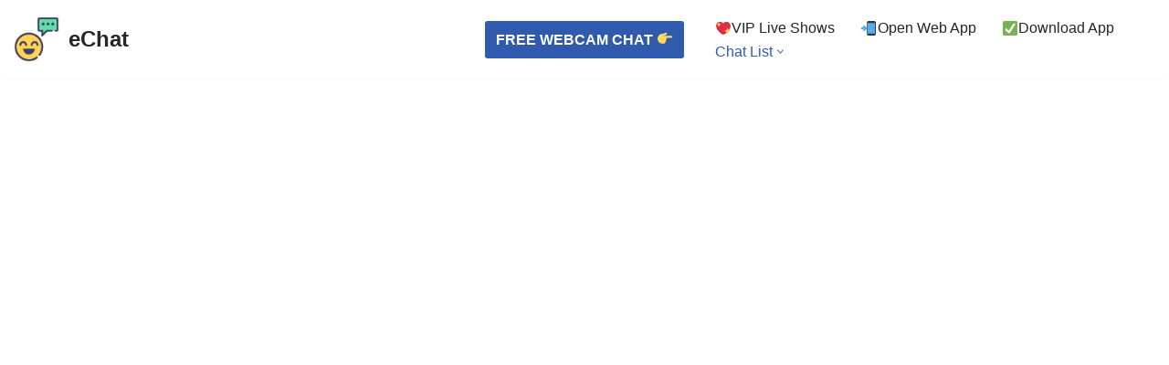

--- FILE ---
content_type: text/html; charset=UTF-8
request_url: https://echat.live/chatblink/
body_size: 27411
content:
<!DOCTYPE html>
<html lang="en-US">

<head>
	
	<meta charset="UTF-8">
	<meta name="viewport" content="width=device-width, initial-scale=1, minimum-scale=1">
	<link rel="profile" href="https://gmpg.org/xfn/11">
		<!-- Manifest added by SuperPWA - Progressive Web Apps Plugin For WordPress -->
<link rel="manifest" href="/superpwa-manifest.json">
<meta name="theme-color" content="#ffffff">
<meta name="mobile-web-app-capable" content="yes">
<meta name="apple-touch-fullscreen" content="yes">
<meta name="apple-mobile-web-app-title" content="eChat">
<meta name="application-name" content="eChat">
<meta name="apple-mobile-web-app-capable" content="yes">
<meta name="apple-mobile-web-app-status-bar-style" content="default">
<link rel="apple-touch-icon"  href="https://echat.live/wp-content/uploads/2021/08/emoticon-chat.png">
<link rel="apple-touch-icon" sizes="192x192" href="https://echat.live/wp-content/uploads/2021/08/emoticon-chat.png">
<link rel="apple-touch-startup-image" media="screen and (device-width: 320px) and (device-height: 568px) and (-webkit-device-pixel-ratio: 2) and (orientation: landscape)" href="https://echat.live/wp-content/uploads/superpwa-splashIcons/super_splash_screens/icon_1136x640.png"/>
<link rel="apple-touch-startup-image" media="screen and (device-width: 320px) and (device-height: 568px) and (-webkit-device-pixel-ratio: 2) and (orientation: portrait)" href="https://echat.live/wp-content/uploads/superpwa-splashIcons/super_splash_screens/icon_640x1136.png"/>
<link rel="apple-touch-startup-image" media="screen and (device-width: 414px) and (device-height: 896px) and (-webkit-device-pixel-ratio: 3) and (orientation: landscape)" href="https://echat.live/wp-content/uploads/superpwa-splashIcons/super_splash_screens/icon_2688x1242.png"/>
<link rel="apple-touch-startup-image" media="screen and (device-width: 414px) and (device-height: 896px) and (-webkit-device-pixel-ratio: 2) and (orientation: landscape)" href="https://echat.live/wp-content/uploads/superpwa-splashIcons/super_splash_screens/icon_1792x828.png"/>
<link rel="apple-touch-startup-image" media="screen and (device-width: 375px) and (device-height: 812px) and (-webkit-device-pixel-ratio: 3) and (orientation: portrait)" href="https://echat.live/wp-content/uploads/superpwa-splashIcons/super_splash_screens/icon_1125x2436.png"/>
<link rel="apple-touch-startup-image" media="screen and (device-width: 414px) and (device-height: 896px) and (-webkit-device-pixel-ratio: 2) and (orientation: portrait)" href="https://echat.live/wp-content/uploads/superpwa-splashIcons/super_splash_screens/icon_828x1792.png"/>
<link rel="apple-touch-startup-image" media="screen and (device-width: 375px) and (device-height: 812px) and (-webkit-device-pixel-ratio: 3) and (orientation: landscape)" href="https://echat.live/wp-content/uploads/superpwa-splashIcons/super_splash_screens/icon_2436x1125.png"/>
<link rel="apple-touch-startup-image" media="screen and (device-width: 414px) and (device-height: 736px) and (-webkit-device-pixel-ratio: 3) and (orientation: portrait)" href="https://echat.live/wp-content/uploads/superpwa-splashIcons/super_splash_screens/icon_1242x2208.png"/>
<link rel="apple-touch-startup-image" media="screen and (device-width: 414px) and (device-height: 736px) and (-webkit-device-pixel-ratio: 3) and (orientation: landscape)" href="https://echat.live/wp-content/uploads/superpwa-splashIcons/super_splash_screens/icon_2208x1242.png"/>
<link rel="apple-touch-startup-image" media="screen and (device-width: 375px) and (device-height: 667px) and (-webkit-device-pixel-ratio: 2) and (orientation: landscape)" href="https://echat.live/wp-content/uploads/superpwa-splashIcons/super_splash_screens/icon_1334x750.png"/>
<link rel="apple-touch-startup-image" media="screen and (device-width: 375px) and (device-height: 667px) and (-webkit-device-pixel-ratio: 2) and (orientation: portrait)" href="https://echat.live/wp-content/uploads/superpwa-splashIcons/super_splash_screens/icon_750x1334.png"/>
<link rel="apple-touch-startup-image" media="screen and (device-width: 1024px) and (device-height: 1366px) and (-webkit-device-pixel-ratio: 2) and (orientation: landscape)" href="https://echat.live/wp-content/uploads/superpwa-splashIcons/super_splash_screens/icon_2732x2048.png"/>
<link rel="apple-touch-startup-image" media="screen and (device-width: 1024px) and (device-height: 1366px) and (-webkit-device-pixel-ratio: 2) and (orientation: portrait)" href="https://echat.live/wp-content/uploads/superpwa-splashIcons/super_splash_screens/icon_2048x2732.png"/>
<link rel="apple-touch-startup-image" media="screen and (device-width: 834px) and (device-height: 1194px) and (-webkit-device-pixel-ratio: 2) and (orientation: landscape)" href="https://echat.live/wp-content/uploads/superpwa-splashIcons/super_splash_screens/icon_2388x1668.png"/>
<link rel="apple-touch-startup-image" media="screen and (device-width: 834px) and (device-height: 1194px) and (-webkit-device-pixel-ratio: 2) and (orientation: portrait)" href="https://echat.live/wp-content/uploads/superpwa-splashIcons/super_splash_screens/icon_1668x2388.png"/>
<link rel="apple-touch-startup-image" media="screen and (device-width: 834px) and (device-height: 1112px) and (-webkit-device-pixel-ratio: 2) and (orientation: landscape)" href="https://echat.live/wp-content/uploads/superpwa-splashIcons/super_splash_screens/icon_2224x1668.png"/>
<link rel="apple-touch-startup-image" media="screen and (device-width: 414px) and (device-height: 896px) and (-webkit-device-pixel-ratio: 3) and (orientation: portrait)" href="https://echat.live/wp-content/uploads/superpwa-splashIcons/super_splash_screens/icon_1242x2688.png"/>
<link rel="apple-touch-startup-image" media="screen and (device-width: 834px) and (device-height: 1112px) and (-webkit-device-pixel-ratio: 2) and (orientation: portrait)" href="https://echat.live/wp-content/uploads/superpwa-splashIcons/super_splash_screens/icon_1668x2224.png"/>
<link rel="apple-touch-startup-image" media="screen and (device-width: 768px) and (device-height: 1024px) and (-webkit-device-pixel-ratio: 2) and (orientation: portrait)" href="https://echat.live/wp-content/uploads/superpwa-splashIcons/super_splash_screens/icon_1536x2048.png"/>
<link rel="apple-touch-startup-image" media="screen and (device-width: 768px) and (device-height: 1024px) and (-webkit-device-pixel-ratio: 2) and (orientation: landscape)" href="https://echat.live/wp-content/uploads/superpwa-splashIcons/super_splash_screens/icon_2048x1536.png"/>
<link rel="apple-touch-startup-image" media="screen and (device-width: 390px) and (device-height: 844px) and (-webkit-device-pixel-ratio: 3) and (orientation: portrait)" href="https://echat.live/wp-content/uploads/superpwa-splashIcons/super_splash_screens/icon_1170x2532.png"/>
<link rel="apple-touch-startup-image" media="screen and (device-width: 844px) and (device-height: 390px) and (-webkit-device-pixel-ratio: 3) and (orientation: landscape)" href="https://echat.live/wp-content/uploads/superpwa-splashIcons/super_splash_screens/icon_2532x1170.png"/>
<link rel="apple-touch-startup-image" media="screen and (device-width: 926px) and (device-height: 428px) and (-webkit-device-pixel-ratio: 3) and (orientation: landscape)" href="https://echat.live/wp-content/uploads/superpwa-splashIcons/super_splash_screens/icon_2778x1284.png"/>
<link rel="apple-touch-startup-image" media="screen and (device-width: 428px) and (device-height: 926px) and (-webkit-device-pixel-ratio: 3) and (orientation: portrait)" href="https://echat.live/wp-content/uploads/superpwa-splashIcons/super_splash_screens/icon_2532x1170.png"/>
<link rel="apple-touch-startup-image" media="screen and (device-width: 852px) and (device-height: 393px) and (-webkit-device-pixel-ratio: 3) and (orientation: landscape)" href="https://echat.live/wp-content/uploads/superpwa-splashIcons/super_splash_screens/icon_2556x1179.png"/>
<link rel="apple-touch-startup-image" media="screen and (device-width: 393px) and (device-height: 852px) and (-webkit-device-pixel-ratio: 3) and (orientation: portrait)" href="https://echat.live/wp-content/uploads/superpwa-splashIcons/super_splash_screens/icon_1179x2556.png"/>
<link rel="apple-touch-startup-image" media="screen and (device-width: 932px) and (device-height: 430px) and (-webkit-device-pixel-ratio: 3) and (orientation: landscape)" href="https://echat.live/wp-content/uploads/superpwa-splashIcons/super_splash_screens/icon_2796x1290.png"/>
<link rel="apple-touch-startup-image" media="screen and (device-width: 430px) and (device-height: 932px) and (-webkit-device-pixel-ratio: 3) and (orientation: portrait)" href="https://echat.live/wp-content/uploads/superpwa-splashIcons/super_splash_screens/icon_1290x2796.png"/>
<!-- / SuperPWA.com -->
<meta name='robots' content='index, follow, max-image-preview:large, max-snippet:-1, max-video-preview:-1' />
	<style>img:is([sizes="auto" i], [sizes^="auto," i]) { contain-intrinsic-size: 3000px 1500px }</style>
	
	<!-- This site is optimized with the Yoast SEO plugin v25.3.1 - https://yoast.com/wordpress/plugins/seo/ -->
	<title>Chatblink: Free Online Chat – Meet New Friends &amp; Date</title>
	<meta name="description" content="Looking for a fun and safe way to meet new friends and potential dates online? Explore Chatblink Free Online Chat features and start engaging conversations today!" />
	<link rel="canonical" href="https://echat.live/chatblink/" />
	<meta property="og:locale" content="en_US" />
	<meta property="og:type" content="article" />
	<meta property="og:title" content="Chatblink: Free Online Chat – Meet New Friends &amp; Date" />
	<meta property="og:description" content="Looking for a fun and safe way to meet new friends and potential dates online? Explore Chatblink Free Online Chat features and start engaging conversations today!" />
	<meta property="og:url" content="https://echat.live/chatblink/" />
	<meta property="og:site_name" content="eChat" />
	<meta property="article:published_time" content="2021-03-19T22:14:00+00:00" />
	<meta property="article:modified_time" content="2025-02-27T20:31:39+00:00" />
	<meta property="og:image" content="https://echat.live/wp-content/uploads/2021/03/1111.png" />
	<meta property="og:image:width" content="1332" />
	<meta property="og:image:height" content="384" />
	<meta property="og:image:type" content="image/png" />
	<meta name="author" content="eChat" />
	<meta name="twitter:card" content="summary_large_image" />
	<meta name="twitter:label1" content="Written by" />
	<meta name="twitter:data1" content="eChat" />
	<meta name="twitter:label2" content="Est. reading time" />
	<meta name="twitter:data2" content="5 minutes" />
	<script type="application/ld+json" class="yoast-schema-graph">{"@context":"https://schema.org","@graph":[{"@type":"Article","@id":"https://echat.live/chatblink/#article","isPartOf":{"@id":"https://echat.live/chatblink/"},"author":{"name":"eChat","@id":"https://echat.live/#/schema/person/36b0b0db095f13fa310318acc66fbe40"},"headline":"Chatblink","datePublished":"2021-03-19T22:14:00+00:00","dateModified":"2025-02-27T20:31:39+00:00","mainEntityOfPage":{"@id":"https://echat.live/chatblink/"},"wordCount":1092,"publisher":{"@id":"https://echat.live/#organization"},"image":{"@id":"https://echat.live/chatblink/#primaryimage"},"thumbnailUrl":"https://echat.live/wp-content/uploads/2021/03/1111-1024x295.png","keywords":["Free Chat Rooms"],"articleSection":["💬 Chat Rooms"],"inLanguage":"en-US"},{"@type":"WebPage","@id":"https://echat.live/chatblink/","url":"https://echat.live/chatblink/","name":"Chatblink: Free Online Chat – Meet New Friends & Date","isPartOf":{"@id":"https://echat.live/#website"},"primaryImageOfPage":{"@id":"https://echat.live/chatblink/#primaryimage"},"image":{"@id":"https://echat.live/chatblink/#primaryimage"},"thumbnailUrl":"https://echat.live/wp-content/uploads/2021/03/1111-1024x295.png","datePublished":"2021-03-19T22:14:00+00:00","dateModified":"2025-02-27T20:31:39+00:00","description":"Looking for a fun and safe way to meet new friends and potential dates online? Explore Chatblink Free Online Chat features and start engaging conversations today!","breadcrumb":{"@id":"https://echat.live/chatblink/#breadcrumb"},"inLanguage":"en-US","potentialAction":[{"@type":"ReadAction","target":["https://echat.live/chatblink/"]}]},{"@type":"ImageObject","inLanguage":"en-US","@id":"https://echat.live/chatblink/#primaryimage","url":"https://echat.live/wp-content/uploads/2021/03/1111.png","contentUrl":"https://echat.live/wp-content/uploads/2021/03/1111.png","width":1332,"height":384,"caption":"Payment Method"},{"@type":"BreadcrumbList","@id":"https://echat.live/chatblink/#breadcrumb","itemListElement":[{"@type":"ListItem","position":1,"name":"eChat","item":"https://echat.live/"},{"@type":"ListItem","position":2,"name":"💬 Chat Rooms","item":"https://echat.live/chat-rooms/"},{"@type":"ListItem","position":3,"name":"Chatblink"}]},{"@type":"WebSite","@id":"https://echat.live/#website","url":"https://echat.live/","name":"eChat","description":"Free Random Video Chat with Singles","publisher":{"@id":"https://echat.live/#organization"},"alternateName":"eChat","potentialAction":[{"@type":"SearchAction","target":{"@type":"EntryPoint","urlTemplate":"https://echat.live/?s={search_term_string}"},"query-input":{"@type":"PropertyValueSpecification","valueRequired":true,"valueName":"search_term_string"}}],"inLanguage":"en-US"},{"@type":"Organization","@id":"https://echat.live/#organization","name":"eChat","alternateName":"eChat","url":"https://echat.live/","logo":{"@type":"ImageObject","inLanguage":"en-US","@id":"https://echat.live/#/schema/logo/image/","url":"https://echat.live/wp-content/uploads/2021/08/emoticon-chat.png","contentUrl":"https://echat.live/wp-content/uploads/2021/08/emoticon-chat.png","width":512,"height":512,"caption":"eChat"},"image":{"@id":"https://echat.live/#/schema/logo/image/"}},{"@type":"Person","@id":"https://echat.live/#/schema/person/36b0b0db095f13fa310318acc66fbe40","name":"eChat","image":{"@type":"ImageObject","inLanguage":"en-US","@id":"https://echat.live/#/schema/person/image/","url":"https://secure.gravatar.com/avatar/32995df6f3794076bccd8ad656b303b6c0ecdd23173e88db41244be04361149c?s=96&d=mm&r=g","contentUrl":"https://secure.gravatar.com/avatar/32995df6f3794076bccd8ad656b303b6c0ecdd23173e88db41244be04361149c?s=96&d=mm&r=g","caption":"eChat"},"sameAs":["https://echat.live"]}]}</script>
	<!-- / Yoast SEO plugin. -->


<script>
window._wpemojiSettings = {"baseUrl":"https:\/\/s.w.org\/images\/core\/emoji\/15.1.0\/72x72\/","ext":".png","svgUrl":"https:\/\/s.w.org\/images\/core\/emoji\/15.1.0\/svg\/","svgExt":".svg","source":{"concatemoji":"https:\/\/echat.live\/wp-includes\/js\/wp-emoji-release.min.js?ver=6.8.1"}};
/*! This file is auto-generated */
!function(i,n){var o,s,e;function c(e){try{var t={supportTests:e,timestamp:(new Date).valueOf()};sessionStorage.setItem(o,JSON.stringify(t))}catch(e){}}function p(e,t,n){e.clearRect(0,0,e.canvas.width,e.canvas.height),e.fillText(t,0,0);var t=new Uint32Array(e.getImageData(0,0,e.canvas.width,e.canvas.height).data),r=(e.clearRect(0,0,e.canvas.width,e.canvas.height),e.fillText(n,0,0),new Uint32Array(e.getImageData(0,0,e.canvas.width,e.canvas.height).data));return t.every(function(e,t){return e===r[t]})}function u(e,t,n){switch(t){case"flag":return n(e,"\ud83c\udff3\ufe0f\u200d\u26a7\ufe0f","\ud83c\udff3\ufe0f\u200b\u26a7\ufe0f")?!1:!n(e,"\ud83c\uddfa\ud83c\uddf3","\ud83c\uddfa\u200b\ud83c\uddf3")&&!n(e,"\ud83c\udff4\udb40\udc67\udb40\udc62\udb40\udc65\udb40\udc6e\udb40\udc67\udb40\udc7f","\ud83c\udff4\u200b\udb40\udc67\u200b\udb40\udc62\u200b\udb40\udc65\u200b\udb40\udc6e\u200b\udb40\udc67\u200b\udb40\udc7f");case"emoji":return!n(e,"\ud83d\udc26\u200d\ud83d\udd25","\ud83d\udc26\u200b\ud83d\udd25")}return!1}function f(e,t,n){var r="undefined"!=typeof WorkerGlobalScope&&self instanceof WorkerGlobalScope?new OffscreenCanvas(300,150):i.createElement("canvas"),a=r.getContext("2d",{willReadFrequently:!0}),o=(a.textBaseline="top",a.font="600 32px Arial",{});return e.forEach(function(e){o[e]=t(a,e,n)}),o}function t(e){var t=i.createElement("script");t.src=e,t.defer=!0,i.head.appendChild(t)}"undefined"!=typeof Promise&&(o="wpEmojiSettingsSupports",s=["flag","emoji"],n.supports={everything:!0,everythingExceptFlag:!0},e=new Promise(function(e){i.addEventListener("DOMContentLoaded",e,{once:!0})}),new Promise(function(t){var n=function(){try{var e=JSON.parse(sessionStorage.getItem(o));if("object"==typeof e&&"number"==typeof e.timestamp&&(new Date).valueOf()<e.timestamp+604800&&"object"==typeof e.supportTests)return e.supportTests}catch(e){}return null}();if(!n){if("undefined"!=typeof Worker&&"undefined"!=typeof OffscreenCanvas&&"undefined"!=typeof URL&&URL.createObjectURL&&"undefined"!=typeof Blob)try{var e="postMessage("+f.toString()+"("+[JSON.stringify(s),u.toString(),p.toString()].join(",")+"));",r=new Blob([e],{type:"text/javascript"}),a=new Worker(URL.createObjectURL(r),{name:"wpTestEmojiSupports"});return void(a.onmessage=function(e){c(n=e.data),a.terminate(),t(n)})}catch(e){}c(n=f(s,u,p))}t(n)}).then(function(e){for(var t in e)n.supports[t]=e[t],n.supports.everything=n.supports.everything&&n.supports[t],"flag"!==t&&(n.supports.everythingExceptFlag=n.supports.everythingExceptFlag&&n.supports[t]);n.supports.everythingExceptFlag=n.supports.everythingExceptFlag&&!n.supports.flag,n.DOMReady=!1,n.readyCallback=function(){n.DOMReady=!0}}).then(function(){return e}).then(function(){var e;n.supports.everything||(n.readyCallback(),(e=n.source||{}).concatemoji?t(e.concatemoji):e.wpemoji&&e.twemoji&&(t(e.twemoji),t(e.wpemoji)))}))}((window,document),window._wpemojiSettings);
</script>
<style id='wp-emoji-styles-inline-css'>

	img.wp-smiley, img.emoji {
		display: inline !important;
		border: none !important;
		box-shadow: none !important;
		height: 1em !important;
		width: 1em !important;
		margin: 0 0.07em !important;
		vertical-align: -0.1em !important;
		background: none !important;
		padding: 0 !important;
	}
</style>
<link rel='stylesheet' id='wp-block-library-css' href='https://echat.live/wp-includes/css/dist/block-library/style.min.css?ver=6.8.1' media='all' />
<style id='classic-theme-styles-inline-css'>
/*! This file is auto-generated */
.wp-block-button__link{color:#fff;background-color:#32373c;border-radius:9999px;box-shadow:none;text-decoration:none;padding:calc(.667em + 2px) calc(1.333em + 2px);font-size:1.125em}.wp-block-file__button{background:#32373c;color:#fff;text-decoration:none}
</style>
<style id='global-styles-inline-css'>
:root{--wp--preset--aspect-ratio--square: 1;--wp--preset--aspect-ratio--4-3: 4/3;--wp--preset--aspect-ratio--3-4: 3/4;--wp--preset--aspect-ratio--3-2: 3/2;--wp--preset--aspect-ratio--2-3: 2/3;--wp--preset--aspect-ratio--16-9: 16/9;--wp--preset--aspect-ratio--9-16: 9/16;--wp--preset--color--black: #000000;--wp--preset--color--cyan-bluish-gray: #abb8c3;--wp--preset--color--white: #ffffff;--wp--preset--color--pale-pink: #f78da7;--wp--preset--color--vivid-red: #cf2e2e;--wp--preset--color--luminous-vivid-orange: #ff6900;--wp--preset--color--luminous-vivid-amber: #fcb900;--wp--preset--color--light-green-cyan: #7bdcb5;--wp--preset--color--vivid-green-cyan: #00d084;--wp--preset--color--pale-cyan-blue: #8ed1fc;--wp--preset--color--vivid-cyan-blue: #0693e3;--wp--preset--color--vivid-purple: #9b51e0;--wp--preset--color--neve-link-color: var(--nv-primary-accent);--wp--preset--color--neve-link-hover-color: var(--nv-secondary-accent);--wp--preset--color--nv-site-bg: var(--nv-site-bg);--wp--preset--color--nv-light-bg: var(--nv-light-bg);--wp--preset--color--nv-dark-bg: var(--nv-dark-bg);--wp--preset--color--neve-text-color: var(--nv-text-color);--wp--preset--color--nv-text-dark-bg: var(--nv-text-dark-bg);--wp--preset--color--nv-c-1: var(--nv-c-1);--wp--preset--color--nv-c-2: var(--nv-c-2);--wp--preset--gradient--vivid-cyan-blue-to-vivid-purple: linear-gradient(135deg,rgba(6,147,227,1) 0%,rgb(155,81,224) 100%);--wp--preset--gradient--light-green-cyan-to-vivid-green-cyan: linear-gradient(135deg,rgb(122,220,180) 0%,rgb(0,208,130) 100%);--wp--preset--gradient--luminous-vivid-amber-to-luminous-vivid-orange: linear-gradient(135deg,rgba(252,185,0,1) 0%,rgba(255,105,0,1) 100%);--wp--preset--gradient--luminous-vivid-orange-to-vivid-red: linear-gradient(135deg,rgba(255,105,0,1) 0%,rgb(207,46,46) 100%);--wp--preset--gradient--very-light-gray-to-cyan-bluish-gray: linear-gradient(135deg,rgb(238,238,238) 0%,rgb(169,184,195) 100%);--wp--preset--gradient--cool-to-warm-spectrum: linear-gradient(135deg,rgb(74,234,220) 0%,rgb(151,120,209) 20%,rgb(207,42,186) 40%,rgb(238,44,130) 60%,rgb(251,105,98) 80%,rgb(254,248,76) 100%);--wp--preset--gradient--blush-light-purple: linear-gradient(135deg,rgb(255,206,236) 0%,rgb(152,150,240) 100%);--wp--preset--gradient--blush-bordeaux: linear-gradient(135deg,rgb(254,205,165) 0%,rgb(254,45,45) 50%,rgb(107,0,62) 100%);--wp--preset--gradient--luminous-dusk: linear-gradient(135deg,rgb(255,203,112) 0%,rgb(199,81,192) 50%,rgb(65,88,208) 100%);--wp--preset--gradient--pale-ocean: linear-gradient(135deg,rgb(255,245,203) 0%,rgb(182,227,212) 50%,rgb(51,167,181) 100%);--wp--preset--gradient--electric-grass: linear-gradient(135deg,rgb(202,248,128) 0%,rgb(113,206,126) 100%);--wp--preset--gradient--midnight: linear-gradient(135deg,rgb(2,3,129) 0%,rgb(40,116,252) 100%);--wp--preset--font-size--small: 13px;--wp--preset--font-size--medium: 20px;--wp--preset--font-size--large: 36px;--wp--preset--font-size--x-large: 42px;--wp--preset--spacing--20: 0.44rem;--wp--preset--spacing--30: 0.67rem;--wp--preset--spacing--40: 1rem;--wp--preset--spacing--50: 1.5rem;--wp--preset--spacing--60: 2.25rem;--wp--preset--spacing--70: 3.38rem;--wp--preset--spacing--80: 5.06rem;--wp--preset--shadow--natural: 6px 6px 9px rgba(0, 0, 0, 0.2);--wp--preset--shadow--deep: 12px 12px 50px rgba(0, 0, 0, 0.4);--wp--preset--shadow--sharp: 6px 6px 0px rgba(0, 0, 0, 0.2);--wp--preset--shadow--outlined: 6px 6px 0px -3px rgba(255, 255, 255, 1), 6px 6px rgba(0, 0, 0, 1);--wp--preset--shadow--crisp: 6px 6px 0px rgba(0, 0, 0, 1);}:where(.is-layout-flex){gap: 0.5em;}:where(.is-layout-grid){gap: 0.5em;}body .is-layout-flex{display: flex;}.is-layout-flex{flex-wrap: wrap;align-items: center;}.is-layout-flex > :is(*, div){margin: 0;}body .is-layout-grid{display: grid;}.is-layout-grid > :is(*, div){margin: 0;}:where(.wp-block-columns.is-layout-flex){gap: 2em;}:where(.wp-block-columns.is-layout-grid){gap: 2em;}:where(.wp-block-post-template.is-layout-flex){gap: 1.25em;}:where(.wp-block-post-template.is-layout-grid){gap: 1.25em;}.has-black-color{color: var(--wp--preset--color--black) !important;}.has-cyan-bluish-gray-color{color: var(--wp--preset--color--cyan-bluish-gray) !important;}.has-white-color{color: var(--wp--preset--color--white) !important;}.has-pale-pink-color{color: var(--wp--preset--color--pale-pink) !important;}.has-vivid-red-color{color: var(--wp--preset--color--vivid-red) !important;}.has-luminous-vivid-orange-color{color: var(--wp--preset--color--luminous-vivid-orange) !important;}.has-luminous-vivid-amber-color{color: var(--wp--preset--color--luminous-vivid-amber) !important;}.has-light-green-cyan-color{color: var(--wp--preset--color--light-green-cyan) !important;}.has-vivid-green-cyan-color{color: var(--wp--preset--color--vivid-green-cyan) !important;}.has-pale-cyan-blue-color{color: var(--wp--preset--color--pale-cyan-blue) !important;}.has-vivid-cyan-blue-color{color: var(--wp--preset--color--vivid-cyan-blue) !important;}.has-vivid-purple-color{color: var(--wp--preset--color--vivid-purple) !important;}.has-neve-link-color-color{color: var(--wp--preset--color--neve-link-color) !important;}.has-neve-link-hover-color-color{color: var(--wp--preset--color--neve-link-hover-color) !important;}.has-nv-site-bg-color{color: var(--wp--preset--color--nv-site-bg) !important;}.has-nv-light-bg-color{color: var(--wp--preset--color--nv-light-bg) !important;}.has-nv-dark-bg-color{color: var(--wp--preset--color--nv-dark-bg) !important;}.has-neve-text-color-color{color: var(--wp--preset--color--neve-text-color) !important;}.has-nv-text-dark-bg-color{color: var(--wp--preset--color--nv-text-dark-bg) !important;}.has-nv-c-1-color{color: var(--wp--preset--color--nv-c-1) !important;}.has-nv-c-2-color{color: var(--wp--preset--color--nv-c-2) !important;}.has-black-background-color{background-color: var(--wp--preset--color--black) !important;}.has-cyan-bluish-gray-background-color{background-color: var(--wp--preset--color--cyan-bluish-gray) !important;}.has-white-background-color{background-color: var(--wp--preset--color--white) !important;}.has-pale-pink-background-color{background-color: var(--wp--preset--color--pale-pink) !important;}.has-vivid-red-background-color{background-color: var(--wp--preset--color--vivid-red) !important;}.has-luminous-vivid-orange-background-color{background-color: var(--wp--preset--color--luminous-vivid-orange) !important;}.has-luminous-vivid-amber-background-color{background-color: var(--wp--preset--color--luminous-vivid-amber) !important;}.has-light-green-cyan-background-color{background-color: var(--wp--preset--color--light-green-cyan) !important;}.has-vivid-green-cyan-background-color{background-color: var(--wp--preset--color--vivid-green-cyan) !important;}.has-pale-cyan-blue-background-color{background-color: var(--wp--preset--color--pale-cyan-blue) !important;}.has-vivid-cyan-blue-background-color{background-color: var(--wp--preset--color--vivid-cyan-blue) !important;}.has-vivid-purple-background-color{background-color: var(--wp--preset--color--vivid-purple) !important;}.has-neve-link-color-background-color{background-color: var(--wp--preset--color--neve-link-color) !important;}.has-neve-link-hover-color-background-color{background-color: var(--wp--preset--color--neve-link-hover-color) !important;}.has-nv-site-bg-background-color{background-color: var(--wp--preset--color--nv-site-bg) !important;}.has-nv-light-bg-background-color{background-color: var(--wp--preset--color--nv-light-bg) !important;}.has-nv-dark-bg-background-color{background-color: var(--wp--preset--color--nv-dark-bg) !important;}.has-neve-text-color-background-color{background-color: var(--wp--preset--color--neve-text-color) !important;}.has-nv-text-dark-bg-background-color{background-color: var(--wp--preset--color--nv-text-dark-bg) !important;}.has-nv-c-1-background-color{background-color: var(--wp--preset--color--nv-c-1) !important;}.has-nv-c-2-background-color{background-color: var(--wp--preset--color--nv-c-2) !important;}.has-black-border-color{border-color: var(--wp--preset--color--black) !important;}.has-cyan-bluish-gray-border-color{border-color: var(--wp--preset--color--cyan-bluish-gray) !important;}.has-white-border-color{border-color: var(--wp--preset--color--white) !important;}.has-pale-pink-border-color{border-color: var(--wp--preset--color--pale-pink) !important;}.has-vivid-red-border-color{border-color: var(--wp--preset--color--vivid-red) !important;}.has-luminous-vivid-orange-border-color{border-color: var(--wp--preset--color--luminous-vivid-orange) !important;}.has-luminous-vivid-amber-border-color{border-color: var(--wp--preset--color--luminous-vivid-amber) !important;}.has-light-green-cyan-border-color{border-color: var(--wp--preset--color--light-green-cyan) !important;}.has-vivid-green-cyan-border-color{border-color: var(--wp--preset--color--vivid-green-cyan) !important;}.has-pale-cyan-blue-border-color{border-color: var(--wp--preset--color--pale-cyan-blue) !important;}.has-vivid-cyan-blue-border-color{border-color: var(--wp--preset--color--vivid-cyan-blue) !important;}.has-vivid-purple-border-color{border-color: var(--wp--preset--color--vivid-purple) !important;}.has-neve-link-color-border-color{border-color: var(--wp--preset--color--neve-link-color) !important;}.has-neve-link-hover-color-border-color{border-color: var(--wp--preset--color--neve-link-hover-color) !important;}.has-nv-site-bg-border-color{border-color: var(--wp--preset--color--nv-site-bg) !important;}.has-nv-light-bg-border-color{border-color: var(--wp--preset--color--nv-light-bg) !important;}.has-nv-dark-bg-border-color{border-color: var(--wp--preset--color--nv-dark-bg) !important;}.has-neve-text-color-border-color{border-color: var(--wp--preset--color--neve-text-color) !important;}.has-nv-text-dark-bg-border-color{border-color: var(--wp--preset--color--nv-text-dark-bg) !important;}.has-nv-c-1-border-color{border-color: var(--wp--preset--color--nv-c-1) !important;}.has-nv-c-2-border-color{border-color: var(--wp--preset--color--nv-c-2) !important;}.has-vivid-cyan-blue-to-vivid-purple-gradient-background{background: var(--wp--preset--gradient--vivid-cyan-blue-to-vivid-purple) !important;}.has-light-green-cyan-to-vivid-green-cyan-gradient-background{background: var(--wp--preset--gradient--light-green-cyan-to-vivid-green-cyan) !important;}.has-luminous-vivid-amber-to-luminous-vivid-orange-gradient-background{background: var(--wp--preset--gradient--luminous-vivid-amber-to-luminous-vivid-orange) !important;}.has-luminous-vivid-orange-to-vivid-red-gradient-background{background: var(--wp--preset--gradient--luminous-vivid-orange-to-vivid-red) !important;}.has-very-light-gray-to-cyan-bluish-gray-gradient-background{background: var(--wp--preset--gradient--very-light-gray-to-cyan-bluish-gray) !important;}.has-cool-to-warm-spectrum-gradient-background{background: var(--wp--preset--gradient--cool-to-warm-spectrum) !important;}.has-blush-light-purple-gradient-background{background: var(--wp--preset--gradient--blush-light-purple) !important;}.has-blush-bordeaux-gradient-background{background: var(--wp--preset--gradient--blush-bordeaux) !important;}.has-luminous-dusk-gradient-background{background: var(--wp--preset--gradient--luminous-dusk) !important;}.has-pale-ocean-gradient-background{background: var(--wp--preset--gradient--pale-ocean) !important;}.has-electric-grass-gradient-background{background: var(--wp--preset--gradient--electric-grass) !important;}.has-midnight-gradient-background{background: var(--wp--preset--gradient--midnight) !important;}.has-small-font-size{font-size: var(--wp--preset--font-size--small) !important;}.has-medium-font-size{font-size: var(--wp--preset--font-size--medium) !important;}.has-large-font-size{font-size: var(--wp--preset--font-size--large) !important;}.has-x-large-font-size{font-size: var(--wp--preset--font-size--x-large) !important;}
:where(.wp-block-post-template.is-layout-flex){gap: 1.25em;}:where(.wp-block-post-template.is-layout-grid){gap: 1.25em;}
:where(.wp-block-columns.is-layout-flex){gap: 2em;}:where(.wp-block-columns.is-layout-grid){gap: 2em;}
:root :where(.wp-block-pullquote){font-size: 1.5em;line-height: 1.6;}
</style>
<link rel='stylesheet' id='trp-language-switcher-style-css' href='https://echat.live/wp-content/plugins/translatepress-multilingual/assets/css/trp-language-switcher.css?ver=2.9.19' media='all' />
<link rel='stylesheet' id='trp-popup-style-css' href='https://echat.live/wp-content/plugins/translatepress-developer/add-ons-pro/automatic-language-detection/assets/css/trp-popup.css?ver=6.8.1' media='all' />
<link rel='stylesheet' id='neve-style-css' href='https://echat.live/wp-content/themes/neve/style-main-new.min.css?ver=4.1.2' media='all' />
<style id='neve-style-inline-css'>
.is-menu-sidebar .header-menu-sidebar { visibility: visible; }.is-menu-sidebar.menu_sidebar_slide_left .header-menu-sidebar { transform: translate3d(0, 0, 0); left: 0; }.is-menu-sidebar.menu_sidebar_slide_right .header-menu-sidebar { transform: translate3d(0, 0, 0); right: 0; }.is-menu-sidebar.menu_sidebar_pull_right .header-menu-sidebar, .is-menu-sidebar.menu_sidebar_pull_left .header-menu-sidebar { transform: translateX(0); }.is-menu-sidebar.menu_sidebar_dropdown .header-menu-sidebar { height: auto; }.is-menu-sidebar.menu_sidebar_dropdown .header-menu-sidebar-inner { max-height: 400px; padding: 20px 0; }.is-menu-sidebar.menu_sidebar_full_canvas .header-menu-sidebar { opacity: 1; }.header-menu-sidebar .menu-item-nav-search:not(.floating) { pointer-events: none; }.header-menu-sidebar .menu-item-nav-search .is-menu-sidebar { pointer-events: unset; }
.nv-meta-list li.meta:not(:last-child):after { content:"/" }.nv-meta-list .no-mobile{
			display:none;
		}.nv-meta-list li.last::after{
			content: ""!important;
		}@media (min-width: 769px) {
			.nv-meta-list .no-mobile {
				display: inline-block;
			}
			.nv-meta-list li.last:not(:last-child)::after {
		 		content: "/" !important;
			}
		}
.nav-ul li .caret svg, .nav-ul li .caret img{width:var(--smiconsize, 0.5em);height:var(--smiconsize, 0.5em);}.nav-ul .sub-menu li {border-style: var(--itembstyle);}
 :root{ --container: 748px;--postwidth:100%; --primarybtnbg: var(--nv-primary-accent); --primarybtnhoverbg: var(--nv-primary-accent); --primarybtncolor: var(--nv-site-bg); --secondarybtncolor: var(--nv-primary-accent); --primarybtnhovercolor: var(--nv-site-bg); --secondarybtnhovercolor: var(--nv-primary-accent);--primarybtnborderradius:3px;--secondarybtnborderradius:3px;--secondarybtnborderwidth:3px;--btnpadding:13px 15px;--primarybtnpadding:13px 15px;--secondarybtnpadding:calc(13px - 3px) calc(15px - 3px); --btntexttransform: uppercase; --bodyfontfamily: Arial,Helvetica,sans-serif; --bodyfontsize: 15px; --bodylineheight: 1.6; --bodyletterspacing: 0px; --bodyfontweight: 400; --h1fontsize: 36px; --h1fontweight: 700; --h1lineheight: 1.2; --h1letterspacing: 0px; --h1texttransform: none; --h2fontsize: 28px; --h2fontweight: 700; --h2lineheight: 1.3; --h2letterspacing: 0px; --h2texttransform: none; --h3fontsize: 24px; --h3fontweight: 700; --h3lineheight: 1.4; --h3letterspacing: 0px; --h3texttransform: none; --h4fontsize: 20px; --h4fontweight: 700; --h4lineheight: 1.6; --h4letterspacing: 0px; --h4texttransform: none; --h5fontsize: 16px; --h5fontweight: 700; --h5lineheight: 1.6; --h5letterspacing: 0px; --h5texttransform: none; --h6fontsize: 14px; --h6fontweight: 700; --h6lineheight: 1.6; --h6letterspacing: 0px; --h6texttransform: none;--formfieldborderwidth:2px;--formfieldborderradius:3px; --formfieldbgcolor: var(--nv-site-bg); --formfieldbordercolor: #dddddd; --formfieldcolor: var(--nv-text-color);--formfieldpadding:10px 12px; } .nv-index-posts{ --borderradius:0px; } .single-post-container .alignfull > [class*="__inner-container"], .single-post-container .alignwide > [class*="__inner-container"]{ max-width:718px } .nv-meta-list{ --avatarsize: 20px; } .single .nv-meta-list{ --avatarsize: 20px; } .nv-post-cover{ --height: 250px;--padding:40px 15px;--justify: flex-start; --textalign: left; --valign: center; } .nv-post-cover .nv-title-meta-wrap, .nv-page-title-wrap, .entry-header{ --textalign: left; } .nv-is-boxed.nv-title-meta-wrap{ --padding:40px 15px; --bgcolor: var(--nv-dark-bg); } .nv-overlay{ --opacity: 50; --blendmode: normal; } .nv-is-boxed.nv-comments-wrap{ --padding:20px; } .nv-is-boxed.comment-respond{ --padding:20px; } .single:not(.single-product), .page{ --c-vspace:0 0 0 0;; } .global-styled{ --bgcolor: var(--nv-site-bg); } .header-top{ --rowbcolor: var(--nv-light-bg); --color: var(--nv-text-color); --bgcolor: var(--nv-site-bg); } .header-main{ --rowbcolor: var(--nv-light-bg); --color: var(--nv-text-color); --bgcolor: var(--nv-site-bg); } .header-bottom{ --rowbwidth:1px; --rowbcolor: #1ca5fc; --color: var(--nv-text-color); --bgcolor: rgba(0, 0, 0, 0.9); } .header-menu-sidebar-bg{ --justify: flex-start; --textalign: left;--flexg: 1;--wrapdropdownwidth: auto; --color: var(--nv-text-color); --bgcolor: var(--nv-site-bg); } .header-menu-sidebar{ width: 360px; } .builder-item--logo{ --maxwidth: 35px; --fs: 24px;--padding:10px 0;--margin:0; --textalign: left;--justify: flex-start; } .builder-item--nav-icon,.header-menu-sidebar .close-sidebar-panel .navbar-toggle{ --borderradius:0; } .builder-item--nav-icon{ --label-margin:0 5px 0 0;;--padding:10px 15px;--margin:0; } .builder-item--primary-menu{ --hovercolor: var(--nv-secondary-accent); --hovertextcolor: var(--nv-text-color); --activecolor: var(--nv-primary-accent); --spacing: 20px; --height: 25px; --smiconsize: 7px;--padding:0;--margin:0; --fontsize: 1em; --lineheight: 1.6; --letterspacing: 0px; --fontweight: 500; --texttransform: none; --iconsize: 1em; } .builder-item--primary-menu .sub-menu{ --bstyle: none; --itembstyle: none; } .hfg-is-group.has-primary-menu .inherit-ff{ --inheritedfw: 500; } .builder-item--button_base{ --primarybtnbg: var(--nv-primary-accent); --primarybtncolor: #fff; --primarybtnhoverbg: var(--nv-primary-accent); --primarybtnhovercolor: #fff;--primarybtnborderradius:3px;--primarybtnshadow:none;--primarybtnhovershadow:none;--padding:8px 12px;--margin:0; } .builder-item--secondary-menu{ --hovercolor: var(--nv-secondary-accent); --hovertextcolor: var(--nv-text-color); --spacing: 20px; --height: 25px;--padding:0;--margin:0; --fontsize: 1em; --lineheight: 1.6; --letterspacing: 0px; --fontweight: 500; --texttransform: none; --iconsize: 1em; } .hfg-is-group.has-secondary-menu .inherit-ff{ --inheritedfw: 500; } .builder-item--logo_2{ --maxwidth: 40px; --fs: 24px;--padding:10px 0;--margin:0; --textalign: left;--justify: flex-start; } .footer-top-inner .row{ grid-template-columns:1fr 1fr 1fr; --valign: flex-start; } .footer-top{ --rowbcolor: var(--nv-light-bg); --color: var(--nv-text-color); --bgcolor: var(--nv-site-bg); } .footer-main-inner .row{ grid-template-columns:1fr; --valign: flex-start; } .footer-main{ --rowbcolor: var(--nv-light-bg); --color: var(--nv-text-dark-bg); --bgcolor: var(--nv-dark-bg); } .footer-bottom-inner .row{ grid-template-columns:1fr 1fr 1fr; --valign: flex-start; } .footer-bottom{ --rowbcolor: var(--nv-light-bg); --color: var(--nv-text-dark-bg); --bgcolor: var(--nv-dark-bg); } .builder-item--footer-one-widgets{ --padding:0;--margin:0; --textalign: center;--justify: center; } .builder-item--footer-menu{ --color: var(--nv-text-dark-bg); --hovercolor: var(--nv-primary-accent); --spacing: 20px; --height: 25px;--padding:0;--margin:0; --fontsize: 1em; --lineheight: 1.6; --letterspacing: 0px; --fontweight: 500; --texttransform: none; --iconsize: 1em; --textalign: center;--justify: center; } .builder-item--footer_copyright{ --padding:0;--margin:0; --fontsize: 1em; --lineheight: 1.6; --letterspacing: 0px; --fontweight: 500; --texttransform: none; --iconsize: 1em; --textalign: center;--justify: center; } .page_header-top{ --rowbcolor: var(--nv-light-bg); --color: var(--nv-text-color); --bgcolor: var(--nv-site-bg); } .page_header-bottom{ --rowbcolor: var(--nv-light-bg); --color: var(--nv-text-color); --bgcolor: var(--nv-site-bg); } .nv-post-share a{ --iconsizesocial: 20px; --iconpaddingsocial: 15px; } .nv-post-share{ --iconalignsocial: left; --icongapsocial: 10px; } @media(min-width: 576px){ :root{ --container: 992px;--postwidth:50%;--btnpadding:13px 15px;--primarybtnpadding:13px 15px;--secondarybtnpadding:calc(13px - 3px) calc(15px - 3px); --bodyfontsize: 16px; --bodylineheight: 1.6; --bodyletterspacing: 0px; --h1fontsize: 38px; --h1lineheight: 1.2; --h1letterspacing: 0px; --h2fontsize: 30px; --h2lineheight: 1.2; --h2letterspacing: 0px; --h3fontsize: 26px; --h3lineheight: 1.4; --h3letterspacing: 0px; --h4fontsize: 22px; --h4lineheight: 1.5; --h4letterspacing: 0px; --h5fontsize: 18px; --h5lineheight: 1.6; --h5letterspacing: 0px; --h6fontsize: 14px; --h6lineheight: 1.6; --h6letterspacing: 0px; } .single-post-container .alignfull > [class*="__inner-container"], .single-post-container .alignwide > [class*="__inner-container"]{ max-width:962px } .nv-meta-list{ --avatarsize: 20px; } .single .nv-meta-list{ --avatarsize: 20px; } .nv-post-cover{ --height: 320px;--padding:60px 30px;--justify: flex-start; --textalign: left; --valign: center; } .nv-post-cover .nv-title-meta-wrap, .nv-page-title-wrap, .entry-header{ --textalign: left; } .nv-is-boxed.nv-title-meta-wrap{ --padding:60px 30px; } .nv-is-boxed.nv-comments-wrap{ --padding:30px; } .nv-is-boxed.comment-respond{ --padding:30px; } .single:not(.single-product), .page{ --c-vspace:0 0 0 0;; } .header-bottom{ --rowbwidth:0px; } .header-menu-sidebar-bg{ --justify: flex-start; --textalign: left;--flexg: 1;--wrapdropdownwidth: auto; } .header-menu-sidebar{ width: 360px; } .builder-item--logo{ --maxwidth: 120px; --fs: 24px;--padding:10px 0;--margin:0; --textalign: left;--justify: flex-start; } .builder-item--nav-icon{ --label-margin:0 5px 0 0;;--padding:10px 15px;--margin:0; } .builder-item--primary-menu{ --spacing: 20px; --height: 25px; --smiconsize: 7px;--padding:0;--margin:0; --fontsize: 1em; --lineheight: 1.6; --letterspacing: 0px; --iconsize: 1em; } .builder-item--button_base{ --padding:8px 12px;--margin:0; } .builder-item--secondary-menu{ --spacing: 20px; --height: 25px;--padding:0;--margin:0; --fontsize: 1em; --lineheight: 1.6; --letterspacing: 0px; --iconsize: 1em; } .builder-item--logo_2{ --maxwidth: 40px; --fs: 24px;--padding:10px 0;--margin:0; --textalign: left;--justify: flex-start; } .builder-item--footer-one-widgets{ --padding:0;--margin:0; --textalign: center;--justify: center; } .builder-item--footer-menu{ --spacing: 20px; --height: 25px;--padding:0;--margin:0; --fontsize: 1em; --lineheight: 1.6; --letterspacing: 0px; --iconsize: 1em; --textalign: center;--justify: center; } .builder-item--footer_copyright{ --padding:0;--margin:0; --fontsize: 1em; --lineheight: 1.6; --letterspacing: 0px; --iconsize: 1em; --textalign: center;--justify: center; } .nv-post-share a{ --iconsizesocial: 20px; --iconpaddingsocial: 15px; } .nv-post-share{ --iconalignsocial: left; --icongapsocial: 10px; } }@media(min-width: 960px){ :root{ --container: 1170px;--postwidth:33.333333333333%;--btnpadding:13px 15px;--primarybtnpadding:13px 15px;--secondarybtnpadding:calc(13px - 3px) calc(15px - 3px); --bodyfontsize: 16px; --bodylineheight: 1.7; --bodyletterspacing: 0px; --h1fontsize: 40px; --h1lineheight: 1.1; --h1letterspacing: 0px; --h2fontsize: 32px; --h2lineheight: 1.2; --h2letterspacing: 0px; --h3fontsize: 28px; --h3lineheight: 1.4; --h3letterspacing: 0px; --h4fontsize: 24px; --h4lineheight: 1.5; --h4letterspacing: 0px; --h5fontsize: 20px; --h5lineheight: 1.6; --h5letterspacing: 0px; --h6fontsize: 16px; --h6lineheight: 1.6; --h6letterspacing: 0px; } body:not(.single):not(.archive):not(.blog):not(.search):not(.error404) .neve-main > .container .col, body.post-type-archive-course .neve-main > .container .col, body.post-type-archive-llms_membership .neve-main > .container .col{ max-width: 100%; } body:not(.single):not(.archive):not(.blog):not(.search):not(.error404) .nv-sidebar-wrap, body.post-type-archive-course .nv-sidebar-wrap, body.post-type-archive-llms_membership .nv-sidebar-wrap{ max-width: 0%; } .neve-main > .archive-container .nv-index-posts.col{ max-width: 100%; } .neve-main > .archive-container .nv-sidebar-wrap{ max-width: 0%; } .neve-main > .single-post-container .nv-single-post-wrap.col{ max-width: 70%; } .single-post-container .alignfull > [class*="__inner-container"], .single-post-container .alignwide > [class*="__inner-container"]{ max-width:789px } .container-fluid.single-post-container .alignfull > [class*="__inner-container"], .container-fluid.single-post-container .alignwide > [class*="__inner-container"]{ max-width:calc(70% + 15px) } .neve-main > .single-post-container .nv-sidebar-wrap{ max-width: 30%; } .nv-meta-list{ --avatarsize: 20px; } .single .nv-meta-list{ --avatarsize: 20px; } .nv-post-cover{ --height: 400px;--padding:60px 40px;--justify: flex-start; --textalign: left; --valign: center; } .nv-post-cover .nv-title-meta-wrap, .nv-page-title-wrap, .entry-header{ --textalign: left; } .nv-is-boxed.nv-title-meta-wrap{ --padding:60px 40px; } .nv-is-boxed.nv-comments-wrap{ --padding:40px; } .nv-is-boxed.comment-respond{ --padding:40px; } .single:not(.single-product), .page{ --c-vspace:0 0 0 0;; } .header-bottom{ --rowbwidth:0px; } .header-menu-sidebar-bg{ --justify: flex-start; --textalign: left;--flexg: 1;--wrapdropdownwidth: auto; } .header-menu-sidebar{ width: 360px; } .builder-item--logo{ --maxwidth: 50px; --fs: 24px;--padding:10px 0;--margin:0; --textalign: left;--justify: flex-start; } .builder-item--nav-icon{ --label-margin:0 5px 0 0;;--padding:10px 15px;--margin:0; } .builder-item--primary-menu{ --spacing: 20px; --height: 25px; --smiconsize: 7px;--padding:0;--margin:0; --fontsize: 1em; --lineheight: 1.6; --letterspacing: 0px; --iconsize: 1em; } .builder-item--button_base{ --padding:8px 12px;--margin:0; } .builder-item--secondary-menu{ --spacing: 20px; --height: 25px;--padding:0;--margin:0; --fontsize: 1em; --lineheight: 1.6; --letterspacing: 0px; --iconsize: 1em; } .builder-item--logo_2{ --maxwidth: 120px; --fs: 24px;--padding:10px 0;--margin:0; --textalign: left;--justify: flex-start; } .builder-item--footer-one-widgets{ --padding:0;--margin:0; --textalign: center;--justify: center; } .builder-item--footer-menu{ --spacing: 20px; --height: 25px;--padding:0;--margin:0; --fontsize: 1em; --lineheight: 1.6; --letterspacing: 0px; --iconsize: 1em; --textalign: center;--justify: center; } .builder-item--footer_copyright{ --padding:0;--margin:0; --fontsize: 1em; --lineheight: 1.6; --letterspacing: 0px; --iconsize: 1em; --textalign: center;--justify: center; } .nv-post-share a{ --iconsizesocial: 20px; --iconpaddingsocial: 15px; } .nv-post-share{ --iconalignsocial: left; --icongapsocial: 10px; } } @media (min-width: 960px) { .nv-cv-d { content-visibility: auto; } } @media(max-width: 576px) { .nv-cv-m { content-visibility: auto; } }:root{--nv-primary-accent:#2f5aae;--nv-secondary-accent:#2f5aae;--nv-site-bg:#ffffff;--nv-light-bg:#f4f5f7;--nv-dark-bg:#121212;--nv-text-color:#272626;--nv-text-dark-bg:#ffffff;--nv-c-1:#9463ae;--nv-c-2:#be574b;--nv-fallback-ff:Arial, Helvetica, sans-serif;}
</style>
<link rel='stylesheet' id='neve-blog-pro-css' href='https://echat.live/wp-content/plugins/neve-pro-addon/includes/modules/blog_pro/assets/style.min.css?ver=3.1.1' media='all' />
<script src="https://echat.live/wp-includes/js/jquery/jquery.min.js?ver=3.7.1" id="jquery-core-js"></script>
<script src="https://echat.live/wp-includes/js/jquery/jquery-migrate.min.js?ver=3.4.1" id="jquery-migrate-js"></script>
<script id="trp-language-cookie-js-extra">
var trp_language_cookie_data = {"abs_home":"https:\/\/echat.live","url_slugs":{"en_US":"en","it_IT":"it","ru_RU":"ru","id_ID":"id","de_DE":"de","ar":"ar","pl_PL":"pl","el":"el","ro_RO":"ro","he_IL":"he","sv_SE":"sv","tl":"tl","bg_BG":"bg","da_DK":"da","pt_BR":"pt","nl_NL":"nl","vi":"vi","tr_TR":"tr","hu_HU":"hu","cs_CZ":"cs","fr_FR":"fr","fi":"fi","sk_SK":"sk","sl_SI":"sl","ja":"ja","ko_KR":"ko","es_ES":"es","nb_NO":"nb","zh_CN":"zh","hi_IN":"hi","bn_BD":"bn","ur":"ur","th":"th","ms_MY":"ms","hr":"hr"},"cookie_name":"trp_language","cookie_age":"30","cookie_path":"\/","default_language":"en_US","publish_languages":["en_US","it_IT","ru_RU","id_ID","de_DE","ar","pl_PL","el","ro_RO","he_IL","sv_SE","tl","bg_BG","da_DK","pt_BR","nl_NL","vi","tr_TR","hu_HU","cs_CZ","fr_FR","fi","sk_SK","sl_SI","ja","ko_KR","es_ES","nb_NO","zh_CN","hi_IN","bn_BD","ur","th","ms_MY","hr"],"trp_ald_ajax_url":"https:\/\/echat.live\/wp-content\/plugins\/translatepress-developer\/add-ons-pro\/automatic-language-detection\/includes\/trp-ald-ajax.php","detection_method":"browser-ip","popup_option":"popup","popup_type":"normal_popup","popup_textarea":"We've detected you might be speaking a different language. Do you want to change to:","popup_textarea_change_button":"Change Language","popup_textarea_close_button":"Close and do not switch language","iso_codes":{"en_US":"en","it_IT":"it","ru_RU":"ru","id_ID":"id","de_DE":"de","ar":"ar","pl_PL":"pl","el":"el","ro_RO":"ro","he_IL":"he","sv_SE":"sv","tl":"tl","bg_BG":"bg","da_DK":"da","pt_BR":"pt","nl_NL":"nl","vi":"vi","tr_TR":"tr","hu_HU":"hu","cs_CZ":"cs","fr_FR":"fr","fi":"fi","sk_SK":"sk","sl_SI":"sl","ja":"ja","ko_KR":"ko","es_ES":"es","nb_NO":"no","zh_CN":"zh-CN","hi_IN":"hi","bn_BD":"bn","ur":"ur","th":"th","ms_MY":"ms","hr":"hr"},"language_urls":{"en_US":"https:\/\/echat.live\/chatblink\/","it_IT":"https:\/\/echat.live\/it\/chatblink\/","ru_RU":"https:\/\/echat.live\/ru\/chatblink\/","id_ID":"https:\/\/echat.live\/id\/chatblink\/","de_DE":"https:\/\/echat.live\/de\/chatblink\/","ar":"https:\/\/echat.live\/ar\/chatblink\/","pl_PL":"https:\/\/echat.live\/pl\/chatblink\/","el":"https:\/\/echat.live\/el\/chatblink\/","ro_RO":"https:\/\/echat.live\/ro\/chatblink\/","he_IL":"https:\/\/echat.live\/he\/chatblink\/","sv_SE":"https:\/\/echat.live\/sv\/chatblink\/","tl":"https:\/\/echat.live\/tl\/chatblink\/","bg_BG":"https:\/\/echat.live\/bg\/chatblink\/","da_DK":"https:\/\/echat.live\/da\/chatblink\/","pt_BR":"https:\/\/echat.live\/pt\/chatblink\/","nl_NL":"https:\/\/echat.live\/nl\/chatblink\/","vi":"https:\/\/echat.live\/vi\/chatblink\/","tr_TR":"https:\/\/echat.live\/tr\/chatblink\/","hu_HU":"https:\/\/echat.live\/hu\/chatblink\/","cs_CZ":"https:\/\/echat.live\/cs\/chatblink\/","fr_FR":"https:\/\/echat.live\/fr\/chatblink\/","fi":"https:\/\/echat.live\/fi\/chatblink\/","sk_SK":"https:\/\/echat.live\/sk\/chatblink\/","sl_SI":"https:\/\/echat.live\/sl\/chatblink\/","ja":"https:\/\/echat.live\/ja\/chatblink\/","ko_KR":"https:\/\/echat.live\/ko\/chatblink\/","es_ES":"https:\/\/echat.live\/es\/chatblink\/","nb_NO":"https:\/\/echat.live\/nb\/chatblink\/","zh_CN":"https:\/\/echat.live\/zh\/chatblink\/","hi_IN":"https:\/\/echat.live\/hi\/chatblink\/","bn_BD":"https:\/\/echat.live\/bn\/chatblink\/","ur":"https:\/\/echat.live\/ur\/chatblink\/","th":"https:\/\/echat.live\/th\/chatblink\/","ms_MY":"https:\/\/echat.live\/ms\/chatblink\/","hr":"https:\/\/echat.live\/hr\/chatblink\/"},"english_name":{"en_US":"English","it_IT":"Italian","ru_RU":"Russian","id_ID":"Indonesian","de_DE":"German","ar":"Arabic","pl_PL":"Polish","el":"Greek","ro_RO":"Romanian","he_IL":"Hebrew","sv_SE":"Swedish","tl":"Tagalog","bg_BG":"Bulgarian","da_DK":"Danish","pt_BR":"Portuguese","nl_NL":"Dutch","vi":"Vietnamese","tr_TR":"Turkish","hu_HU":"Hungarian","cs_CZ":"Czech","fr_FR":"French","fi":"Finnish","sk_SK":"Slovak","sl_SI":"Slovenian","ja":"Japanese","ko_KR":"Korean","es_ES":"Spanish","nb_NO":"Norwegian","zh_CN":"Chinese","hi_IN":"Hindi","bn_BD":"Bengali","ur":"Urdu","th":"Thai","ms_MY":"Malay","hr":"Croatian"},"is_iphone_user_check":""};
</script>
<script src="https://echat.live/wp-content/plugins/translatepress-developer/add-ons-pro/automatic-language-detection/assets/js/trp-language-cookie.js?ver=1.1.1" id="trp-language-cookie-js"></script>
<link rel="alternate" hreflang="en-US" href="https://echat.live/chatblink/"/>
<link rel="alternate" hreflang="it-IT" href="https://echat.live/it/chatblink/"/>
<link rel="alternate" hreflang="ru-RU" href="https://echat.live/ru/chatblink/"/>
<link rel="alternate" hreflang="id-ID" href="https://echat.live/id/chatblink/"/>
<link rel="alternate" hreflang="de-DE" href="https://echat.live/de/chatblink/"/>
<link rel="alternate" hreflang="ar" href="https://echat.live/ar/chatblink/"/>
<link rel="alternate" hreflang="pl-PL" href="https://echat.live/pl/chatblink/"/>
<link rel="alternate" hreflang="el" href="https://echat.live/el/chatblink/"/>
<link rel="alternate" hreflang="ro-RO" href="https://echat.live/ro/chatblink/"/>
<link rel="alternate" hreflang="he-IL" href="https://echat.live/he/chatblink/"/>
<link rel="alternate" hreflang="sv-SE" href="https://echat.live/sv/chatblink/"/>
<link rel="alternate" hreflang="tl" href="https://echat.live/tl/chatblink/"/>
<link rel="alternate" hreflang="bg-BG" href="https://echat.live/bg/chatblink/"/>
<link rel="alternate" hreflang="da-DK" href="https://echat.live/da/chatblink/"/>
<link rel="alternate" hreflang="pt-BR" href="https://echat.live/pt/chatblink/"/>
<link rel="alternate" hreflang="nl-NL" href="https://echat.live/nl/chatblink/"/>
<link rel="alternate" hreflang="vi" href="https://echat.live/vi/chatblink/"/>
<link rel="alternate" hreflang="tr-TR" href="https://echat.live/tr/chatblink/"/>
<link rel="alternate" hreflang="hu-HU" href="https://echat.live/hu/chatblink/"/>
<link rel="alternate" hreflang="cs-CZ" href="https://echat.live/cs/chatblink/"/>
<link rel="alternate" hreflang="fr-FR" href="https://echat.live/fr/chatblink/"/>
<link rel="alternate" hreflang="fi" href="https://echat.live/fi/chatblink/"/>
<link rel="alternate" hreflang="sk-SK" href="https://echat.live/sk/chatblink/"/>
<link rel="alternate" hreflang="sl-SI" href="https://echat.live/sl/chatblink/"/>
<link rel="alternate" hreflang="ja" href="https://echat.live/ja/chatblink/"/>
<link rel="alternate" hreflang="ko-KR" href="https://echat.live/ko/chatblink/"/>
<link rel="alternate" hreflang="es-ES" href="https://echat.live/es/chatblink/"/>
<link rel="alternate" hreflang="nb-NO" href="https://echat.live/nb/chatblink/"/>
<link rel="alternate" hreflang="zh-CN" href="https://echat.live/zh/chatblink/"/>
<link rel="alternate" hreflang="hi-IN" href="https://echat.live/hi/chatblink/"/>
<link rel="alternate" hreflang="bn-BD" href="https://echat.live/bn/chatblink/"/>
<link rel="alternate" hreflang="ur" href="https://echat.live/ur/chatblink/"/>
<link rel="alternate" hreflang="th" href="https://echat.live/th/chatblink/"/>
<link rel="alternate" hreflang="ms-MY" href="https://echat.live/ms/chatblink/"/>
<link rel="alternate" hreflang="hr" href="https://echat.live/hr/chatblink/"/>
<link rel="alternate" hreflang="en" href="https://echat.live/chatblink/"/>
<link rel="alternate" hreflang="it" href="https://echat.live/it/chatblink/"/>
<link rel="alternate" hreflang="ru" href="https://echat.live/ru/chatblink/"/>
<link rel="alternate" hreflang="id" href="https://echat.live/id/chatblink/"/>
<link rel="alternate" hreflang="de" href="https://echat.live/de/chatblink/"/>
<link rel="alternate" hreflang="pl" href="https://echat.live/pl/chatblink/"/>
<link rel="alternate" hreflang="ro" href="https://echat.live/ro/chatblink/"/>
<link rel="alternate" hreflang="he" href="https://echat.live/he/chatblink/"/>
<link rel="alternate" hreflang="sv" href="https://echat.live/sv/chatblink/"/>
<link rel="alternate" hreflang="bg" href="https://echat.live/bg/chatblink/"/>
<link rel="alternate" hreflang="da" href="https://echat.live/da/chatblink/"/>
<link rel="alternate" hreflang="pt" href="https://echat.live/pt/chatblink/"/>
<link rel="alternate" hreflang="nl" href="https://echat.live/nl/chatblink/"/>
<link rel="alternate" hreflang="tr" href="https://echat.live/tr/chatblink/"/>
<link rel="alternate" hreflang="hu" href="https://echat.live/hu/chatblink/"/>
<link rel="alternate" hreflang="cs" href="https://echat.live/cs/chatblink/"/>
<link rel="alternate" hreflang="fr" href="https://echat.live/fr/chatblink/"/>
<link rel="alternate" hreflang="sk" href="https://echat.live/sk/chatblink/"/>
<link rel="alternate" hreflang="sl" href="https://echat.live/sl/chatblink/"/>
<link rel="alternate" hreflang="ko" href="https://echat.live/ko/chatblink/"/>
<link rel="alternate" hreflang="es" href="https://echat.live/es/chatblink/"/>
<link rel="alternate" hreflang="nb" href="https://echat.live/nb/chatblink/"/>
<link rel="alternate" hreflang="zh" href="https://echat.live/zh/chatblink/"/>
<link rel="alternate" hreflang="hi" href="https://echat.live/hi/chatblink/"/>
<link rel="alternate" hreflang="bn" href="https://echat.live/bn/chatblink/"/>
<link rel="alternate" hreflang="ms" href="https://echat.live/ms/chatblink/"/>
<link rel="alternate" hreflang="x-default" href="https://echat.live/chatblink/"/>
<!-- Google tag (gtag.js) -->
<script async src="https://www.googletagmanager.com/gtag/js?id=G-7Y0HHMWX1G"></script>
<script>
  window.dataLayer = window.dataLayer || [];
  function gtag(){dataLayer.push(arguments);}
  gtag('js', new Date());

  gtag('config', 'G-7Y0HHMWX1G');
</script><link rel="icon" href="https://echat.live/wp-content/uploads/2021/08/cropped-emoticon-chat-32x32.png" sizes="32x32" />
<link rel="icon" href="https://echat.live/wp-content/uploads/2021/08/cropped-emoticon-chat-192x192.png" sizes="192x192" />
<meta name="msapplication-TileImage" content="https://echat.live/wp-content/uploads/2021/08/cropped-emoticon-chat-270x270.png" />
		<style id="wp-custom-css">
			/*superpwa homepage button*/
.superpwa-shortcode-button{
    background: #05ab25 !important;
    padding: 1.0rem !important;
    color: white !important;
}

.nv-comment-content a, 
.nv-content-wrap a:not(.button):not(.wp-block-file__button) {
    text-decoration: none;
}

.superpwa-sticky-banner {
        width: 100% !important;
    }

/*button-primary shine*/
/*.button-primary {
position: relative;
overflow: hidden;
}
.button-primary:after {
	content: "";
	position: absolute;
  width: 20px;
	height: 100%;
	top: 00;
	left: -25px;
	background: rgba(255,255,255,.5);
	-webkit-transition: all .5s ease-in-out;
	-o-transition: all .5s ease-in-out;
	transition: all .5s ease-in-out;
	-webkit-animation: sheen 1.5s .7s infinite;
	animation: shine 1.5s .7s infinite;
}
@keyframes shine {
  0% {
    -webkit-transform: skewX(-45deg) translateX(0);
    transform: skewX(-45deg) translateX(0);
    opacity: 0; }
  100% {
    -webkit-transform: skewX(-45deg) translateX(13.5em);
    transform: skewX(-45deg) translateX(15.5em);
    opacity: 1; } }*/		</style>
		
	</head>

<body  class="wp-singular post-template-default single single-post postid-206 single-format-standard wp-custom-logo wp-theme-neve translatepress-en_US  nv-blog-grid nv-sidebar-right menu_sidebar_slide_left" id="neve_body"  >

<div class="wrapper">
	
	<header class="header"  >
		<a class="neve-skip-link show-on-focus" href="#content" >
			Skip to content		</a>
		<div id="header-grid"  class="hfg_header site-header">
	
<nav class="header--row header-main hide-on-mobile hide-on-tablet layout-fullwidth nv-navbar has-center header--row"
	data-row-id="main" data-show-on="desktop">

	<div
		class="header--row-inner header-main-inner">
		<div class="container">
			<div
				class="row row--wrapper"
				data-section="hfg_header_layout_main" >
				<div class="hfg-slot left"><div class="builder-item desktop-left"><div class="item--inner builder-item--logo"
		data-section="title_tagline"
		data-item-id="logo">
	
<div class="site-logo">
	<a class="brand" href="https://echat.live/" aria-label="eChat Free Random Video Chat with Singles" rel="home"><div class="title-with-logo"><img width="512" height="512" src="https://echat.live/wp-content/uploads/2021/08/emoticon-chat.png" class="neve-site-logo skip-lazy" alt="echat" data-variant="logo" decoding="async" fetchpriority="high" srcset="https://echat.live/wp-content/uploads/2021/08/emoticon-chat.png 512w, https://echat.live/wp-content/uploads/2021/08/emoticon-chat-300x300.png 300w, https://echat.live/wp-content/uploads/2021/08/emoticon-chat-150x150.png 150w" sizes="(max-width: 512px) 100vw, 512px" /><div class="nv-title-tagline-wrap"><p class="site-title">eChat</p></div></div></a></div>
	</div>

</div></div><div class="hfg-slot center"><div class="builder-item desktop-left"><div class="item--inner builder-item--button_base"
		data-section="header_button"
		data-item-id="button_base">
	<div class="component-wrap">
	<a href="/go/" class="button button-primary"
			target="_blank" rel="noopener noreferrer"
			>FREE WEBCAM CHAT 👉</a>
</div>
	</div>

</div></div><div class="hfg-slot right"><div class="builder-item has-nav"><div class="item--inner builder-item--primary-menu has_menu"
		data-section="header_menu_primary"
		data-item-id="primary-menu">
	<div class="nv-nav-wrap">
	<div role="navigation" class="nav-menu-primary submenu-style-plain"
			aria-label="Primary Menu">

		<ul id="nv-primary-navigation-main" class="primary-menu-ul nav-ul menu-desktop"><li id="menu-item-332" class="menu-item menu-item-type-custom menu-item-object-custom menu-item-332"><div class="wrap"><a target="_blank" href="/go/">💖 VIP Live Shows</a></div></li>
<li id="menu-item-690" class="menu-item menu-item-type-post_type menu-item-object-page menu-item-690"><div class="wrap"><a target="_blank" href="https://echat.live/online/">📲 Open Web App</a></div></li>
<li id="menu-item-703" class="menu-item menu-item-type-post_type menu-item-object-page menu-item-703"><div class="wrap"><a href="https://echat.live/download/">✅ Download App</a></div></li>
<li id="menu-item-15" class="menu-item menu-item-type-post_type menu-item-object-page current_page_parent current-menu-ancestor current_page_ancestor menu-item-has-children menu-item-15 nv-active"><div class="wrap"><a href="https://echat.live/chat-list/"><span class="menu-item-title-wrap dd-title">Chat List</span></a><div role="button" aria-pressed="false" aria-label="Open Submenu" tabindex="0" class="caret-wrap caret 4" style="margin-left:5px;"><span class="caret"><svg class="sub-menu-icon" aria-hidden="true" role="img" xmlns="http://www.w3.org/2000/svg" width="15" height="15" viewBox="0 0 15 15" style="transform:rotate(180deg)"><rect width="15" height="15" fill="none"/><path fill="currentColor" d="M14,12a1,1,0,0,1-.73-.32L7.5,5.47,1.76,11.65a1,1,0,0,1-1.4,0A1,1,0,0,1,.3,10.3l6.47-7a1,1,0,0,1,1.46,0l6.47,7a1,1,0,0,1-.06,1.4A1,1,0,0,1,14,12Z"/></svg></span></div></div>
<ul class="sub-menu">
	<li id="menu-item-340" class="menu-item menu-item-type-taxonomy menu-item-object-category menu-item-has-children menu-item-340"><div class="wrap"><a href="https://echat.live/video-chat/"><span class="menu-item-title-wrap dd-title">💻 Video Chat</span></a><div role="button" aria-pressed="false" aria-label="Open Submenu" tabindex="0" class="caret-wrap caret 5" style="margin-left:5px;"><span class="caret"><svg class="sub-menu-icon" aria-hidden="true" role="img" xmlns="http://www.w3.org/2000/svg" width="15" height="15" viewBox="0 0 15 15" style="transform:rotate(180deg)"><rect width="15" height="15" fill="none"/><path fill="currentColor" d="M14,12a1,1,0,0,1-.73-.32L7.5,5.47,1.76,11.65a1,1,0,0,1-1.4,0A1,1,0,0,1,.3,10.3l6.47-7a1,1,0,0,1,1.46,0l6.47,7a1,1,0,0,1-.06,1.4A1,1,0,0,1,14,12Z"/></svg></span></div></div>
	<ul class="sub-menu">
		<li id="menu-item-165" class="menu-item menu-item-type-post_type menu-item-object-post menu-item-165"><div class="wrap"><a href="https://echat.live/omegle/">Omegle</a></div></li>
		<li id="menu-item-166" class="menu-item menu-item-type-post_type menu-item-object-post menu-item-166"><div class="wrap"><a href="https://echat.live/ometv/">OmeTV</a></div></li>
		<li id="menu-item-164" class="menu-item menu-item-type-post_type menu-item-object-post menu-item-164"><div class="wrap"><a href="https://echat.live/monkey-cool/">Monkey App</a></div></li>
		<li id="menu-item-157" class="menu-item menu-item-type-post_type menu-item-object-post menu-item-157"><div class="wrap"><a href="https://echat.live/emeraldchat/">Emerald Chat</a></div></li>
		<li id="menu-item-580" class="menu-item menu-item-type-post_type menu-item-object-post menu-item-580"><div class="wrap"><a href="https://echat.live/bazoocam/">Bazoocam</a></div></li>
		<li id="menu-item-145" class="menu-item menu-item-type-post_type menu-item-object-post menu-item-145"><div class="wrap"><a href="https://echat.live/chathub/">ChatHub</a></div></li>
		<li id="menu-item-150" class="menu-item menu-item-type-post_type menu-item-object-post menu-item-150"><div class="wrap"><a href="https://echat.live/chatrandom/">Chatrandom</a></div></li>
		<li id="menu-item-152" class="menu-item menu-item-type-post_type menu-item-object-post menu-item-152"><div class="wrap"><a href="https://echat.live/chatroulette/">Chatroulette</a></div></li>
		<li id="menu-item-474" class="menu-item menu-item-type-post_type menu-item-object-post menu-item-474"><div class="wrap"><a href="https://echat.live/joingy/">Joingy</a></div></li>
		<li id="menu-item-671" class="menu-item menu-item-type-post_type menu-item-object-post menu-item-671"><div class="wrap"><a href="https://echat.live/uhmegle/">Uhmegle</a></div></li>
		<li id="menu-item-672" class="menu-item menu-item-type-post_type menu-item-object-post menu-item-672"><div class="wrap"><a href="https://echat.live/1v1chat/">1v1Chat</a></div></li>
		<li id="menu-item-673" class="menu-item menu-item-type-post_type menu-item-object-post menu-item-673"><div class="wrap"><a href="https://echat.live/pink-video-chat/">Pink Video Chat</a></div></li>
	</ul>
</li>
	<li id="menu-item-341" class="menu-item menu-item-type-taxonomy menu-item-object-category current-post-ancestor current-menu-ancestor current-menu-parent current-post-parent menu-item-has-children menu-item-341 nv-active"><div class="wrap"><a href="https://echat.live/chat-rooms/"><span class="menu-item-title-wrap dd-title">💬 Chat Rooms</span></a><div role="button" aria-pressed="false" aria-label="Open Submenu" tabindex="0" class="caret-wrap caret 18" style="margin-left:5px;"><span class="caret"><svg class="sub-menu-icon" aria-hidden="true" role="img" xmlns="http://www.w3.org/2000/svg" width="15" height="15" viewBox="0 0 15 15" style="transform:rotate(180deg)"><rect width="15" height="15" fill="none"/><path fill="currentColor" d="M14,12a1,1,0,0,1-.73-.32L7.5,5.47,1.76,11.65a1,1,0,0,1-1.4,0A1,1,0,0,1,.3,10.3l6.47-7a1,1,0,0,1,1.46,0l6.47,7a1,1,0,0,1-.06,1.4A1,1,0,0,1,14,12Z"/></svg></span></div></div>
	<ul class="sub-menu">
		<li id="menu-item-265" class="menu-item menu-item-type-post_type menu-item-object-post menu-item-265"><div class="wrap"><a href="https://echat.live/chat-avenue/">Chat Avenue</a></div></li>
		<li id="menu-item-266" class="menu-item menu-item-type-post_type menu-item-object-post menu-item-266"><div class="wrap"><a href="https://echat.live/chatiw/">Chatiw</a></div></li>
		<li id="menu-item-253" class="menu-item menu-item-type-post_type menu-item-object-post menu-item-253"><div class="wrap"><a href="https://echat.live/wireclub/">Wireclub</a></div></li>
		<li id="menu-item-267" class="menu-item menu-item-type-post_type menu-item-object-post menu-item-267"><div class="wrap"><a href="https://echat.live/chatib/">Chatib</a></div></li>
		<li id="menu-item-268" class="menu-item menu-item-type-post_type menu-item-object-post menu-item-268"><div class="wrap"><a href="https://echat.live/chathour/">Chat Hour</a></div></li>
		<li id="menu-item-264" class="menu-item menu-item-type-post_type menu-item-object-post menu-item-264"><div class="wrap"><a href="https://echat.live/chatzy/">Chatzy</a></div></li>
		<li id="menu-item-269" class="menu-item menu-item-type-post_type menu-item-object-post current-menu-item menu-item-269 nv-active"><div class="wrap"><a href="https://echat.live/chatblink/" aria-current="page">Chatblink</a></div></li>
		<li id="menu-item-270" class="menu-item menu-item-type-post_type menu-item-object-post menu-item-270"><div class="wrap"><a href="https://echat.live/321chat/">321Chat</a></div></li>
		<li id="menu-item-255" class="menu-item menu-item-type-post_type menu-item-object-post menu-item-255"><div class="wrap"><a href="https://echat.live/talkwithstranger/">Talkwithstranger</a></div></li>
		<li id="menu-item-262" class="menu-item menu-item-type-post_type menu-item-object-post menu-item-262"><div class="wrap"><a href="https://echat.live/fastflirting/">Fast Flirting</a></div></li>
	</ul>
</li>
</ul>
</li>
</ul>	</div>
</div>

	</div>

</div></div>							</div>
		</div>
	</div>
</nav>


<nav class="header--row header-main hide-on-desktop layout-fullwidth nv-navbar header--row"
	data-row-id="main" data-show-on="mobile">

	<div
		class="header--row-inner header-main-inner">
		<div class="container">
			<div
				class="row row--wrapper"
				data-section="hfg_header_layout_main" >
				<div class="hfg-slot left"><div class="builder-item tablet-left mobile-left"><div class="item--inner builder-item--logo_2"
		data-section="title_tagline_2"
		data-item-id="logo_2">
	
<div class="site-logo">
	<a class="brand" href="https://echat.live/" aria-label="eChat Free Random Video Chat with Singles" rel="home"><div class="title-with-logo"><img width="512" height="512" src="https://echat.live/wp-content/uploads/2021/08/emoticon-chat.png" class="neve-site-logo skip-lazy" alt="echat" data-variant="logo_2" decoding="async" srcset="https://echat.live/wp-content/uploads/2021/08/emoticon-chat.png 512w, https://echat.live/wp-content/uploads/2021/08/emoticon-chat-300x300.png 300w, https://echat.live/wp-content/uploads/2021/08/emoticon-chat-150x150.png 150w" sizes="(max-width: 512px) 100vw, 512px" /><div class="nv-title-tagline-wrap"><p class="site-title">eChat</p></div></div></a></div>
	</div>

</div></div><div class="hfg-slot right"><div class="builder-item tablet-left mobile-left"><div class="item--inner builder-item--secondary-menu has_menu"
		data-section="secondary_menu_primary"
		data-item-id="secondary-menu">
	<div class="nv-top-bar">
	<div role="navigation" class="menu-content nav-menu-secondary"
		aria-label="Secondary Menu">
		<ul id="secondary-menu-mobile-main" class="nav-ul"><li id="menu-item-331" class="menu-item menu-item-type-custom menu-item-object-custom menu-item-331"><div class="wrap"><a target="_blank" href="/go/">💖 VIP Models</a></div></li>
</ul>	</div>
</div>

	</div>

</div><div class="builder-item tablet-left mobile-left"><div class="item--inner builder-item--nav-icon"
		data-section="header_menu_icon"
		data-item-id="nav-icon">
	<div class="menu-mobile-toggle item-button navbar-toggle-wrapper">
	<button type="button" class=" navbar-toggle"
			value="Navigation Menu"
					aria-label="Navigation Menu "
			aria-expanded="false" onclick="if('undefined' !== typeof toggleAriaClick ) { toggleAriaClick() }">
					<span class="bars">
				<span class="icon-bar"></span>
				<span class="icon-bar"></span>
				<span class="icon-bar"></span>
			</span>
					<span class="screen-reader-text">Navigation Menu</span>
	</button>
</div> <!--.navbar-toggle-wrapper-->


	</div>

</div></div>							</div>
		</div>
	</div>
</nav>

<div class="header--row header-bottom hide-on-desktop layout-full-contained is_sticky has-center header--row"
	data-row-id="bottom" data-show-on="mobile">

	<div
		class="header--row-inner header-bottom-inner">
		<div class="container">
			<div
				class="row row--wrapper"
				data-section="hfg_header_layout_bottom" >
				<div class="hfg-slot left"></div><div class="hfg-slot center"><div class="builder-item tablet-left mobile-left"><div class="item--inner builder-item--button_base"
		data-section="header_button"
		data-item-id="button_base">
	<div class="component-wrap">
	<a href="/go/" class="button button-primary"
			target="_blank" rel="noopener noreferrer"
			>FREE WEBCAM CHAT 👉</a>
</div>
	</div>

</div></div><div class="hfg-slot right"></div>							</div>
		</div>
	</div>
</div>

<div
		id="header-menu-sidebar" class="header-menu-sidebar tcb menu-sidebar-panel slide_left hfg-pe"
		data-row-id="sidebar">
	<div id="header-menu-sidebar-bg" class="header-menu-sidebar-bg">
				<div class="close-sidebar-panel navbar-toggle-wrapper">
			<button type="button" class="hamburger is-active  navbar-toggle active" 					value="Navigation Menu"
					aria-label="Navigation Menu "
					aria-expanded="false" onclick="if('undefined' !== typeof toggleAriaClick ) { toggleAriaClick() }">
								<span class="bars">
						<span class="icon-bar"></span>
						<span class="icon-bar"></span>
						<span class="icon-bar"></span>
					</span>
								<span class="screen-reader-text">
			Navigation Menu					</span>
			</button>
		</div>
					<div id="header-menu-sidebar-inner" class="header-menu-sidebar-inner tcb ">
						<div class="builder-item has-nav"><div class="item--inner builder-item--primary-menu has_menu"
		data-section="header_menu_primary"
		data-item-id="primary-menu">
	<div class="nv-nav-wrap">
	<div role="navigation" class="nav-menu-primary submenu-style-plain"
			aria-label="Primary Menu">

		<ul id="nv-primary-navigation-sidebar" class="primary-menu-ul nav-ul menu-mobile"><li class="menu-item menu-item-type-custom menu-item-object-custom menu-item-332"><div class="wrap"><a target="_blank" href="/go/">💖 VIP Live Shows</a></div></li>
<li class="menu-item menu-item-type-post_type menu-item-object-page menu-item-690"><div class="wrap"><a target="_blank" href="https://echat.live/online/">📲 Open Web App</a></div></li>
<li class="menu-item menu-item-type-post_type menu-item-object-page menu-item-703"><div class="wrap"><a href="https://echat.live/download/">✅ Download App</a></div></li>
<li class="menu-item menu-item-type-post_type menu-item-object-page current_page_parent current-menu-ancestor current_page_ancestor menu-item-has-children menu-item-15 nv-active"><div class="wrap"><a href="https://echat.live/chat-list/"><span class="menu-item-title-wrap dd-title">Chat List</span></a><button tabindex="0" type="button" class="caret-wrap navbar-toggle 4 " style="margin-left:5px;"  aria-label="Toggle Chat List"><span class="caret"><svg class="sub-menu-icon" aria-hidden="true" role="img" xmlns="http://www.w3.org/2000/svg" width="15" height="15" viewBox="0 0 15 15" style="transform:rotate(180deg)"><rect width="15" height="15" fill="none"/><path fill="currentColor" d="M14,12a1,1,0,0,1-.73-.32L7.5,5.47,1.76,11.65a1,1,0,0,1-1.4,0A1,1,0,0,1,.3,10.3l6.47-7a1,1,0,0,1,1.46,0l6.47,7a1,1,0,0,1-.06,1.4A1,1,0,0,1,14,12Z"/></svg></span></button></div>
<ul class="sub-menu">
	<li class="menu-item menu-item-type-taxonomy menu-item-object-category menu-item-has-children menu-item-340"><div class="wrap"><a href="https://echat.live/video-chat/"><span class="menu-item-title-wrap dd-title">💻 Video Chat</span></a><button tabindex="0" type="button" class="caret-wrap navbar-toggle 5 " style="margin-left:5px;"  aria-label="Toggle 💻 Video Chat"><span class="caret"><svg class="sub-menu-icon" aria-hidden="true" role="img" xmlns="http://www.w3.org/2000/svg" width="15" height="15" viewBox="0 0 15 15" style="transform:rotate(180deg)"><rect width="15" height="15" fill="none"/><path fill="currentColor" d="M14,12a1,1,0,0,1-.73-.32L7.5,5.47,1.76,11.65a1,1,0,0,1-1.4,0A1,1,0,0,1,.3,10.3l6.47-7a1,1,0,0,1,1.46,0l6.47,7a1,1,0,0,1-.06,1.4A1,1,0,0,1,14,12Z"/></svg></span></button></div>
	<ul class="sub-menu">
		<li class="menu-item menu-item-type-post_type menu-item-object-post menu-item-165"><div class="wrap"><a href="https://echat.live/omegle/">Omegle</a></div></li>
		<li class="menu-item menu-item-type-post_type menu-item-object-post menu-item-166"><div class="wrap"><a href="https://echat.live/ometv/">OmeTV</a></div></li>
		<li class="menu-item menu-item-type-post_type menu-item-object-post menu-item-164"><div class="wrap"><a href="https://echat.live/monkey-cool/">Monkey App</a></div></li>
		<li class="menu-item menu-item-type-post_type menu-item-object-post menu-item-157"><div class="wrap"><a href="https://echat.live/emeraldchat/">Emerald Chat</a></div></li>
		<li class="menu-item menu-item-type-post_type menu-item-object-post menu-item-580"><div class="wrap"><a href="https://echat.live/bazoocam/">Bazoocam</a></div></li>
		<li class="menu-item menu-item-type-post_type menu-item-object-post menu-item-145"><div class="wrap"><a href="https://echat.live/chathub/">ChatHub</a></div></li>
		<li class="menu-item menu-item-type-post_type menu-item-object-post menu-item-150"><div class="wrap"><a href="https://echat.live/chatrandom/">Chatrandom</a></div></li>
		<li class="menu-item menu-item-type-post_type menu-item-object-post menu-item-152"><div class="wrap"><a href="https://echat.live/chatroulette/">Chatroulette</a></div></li>
		<li class="menu-item menu-item-type-post_type menu-item-object-post menu-item-474"><div class="wrap"><a href="https://echat.live/joingy/">Joingy</a></div></li>
		<li class="menu-item menu-item-type-post_type menu-item-object-post menu-item-671"><div class="wrap"><a href="https://echat.live/uhmegle/">Uhmegle</a></div></li>
		<li class="menu-item menu-item-type-post_type menu-item-object-post menu-item-672"><div class="wrap"><a href="https://echat.live/1v1chat/">1v1Chat</a></div></li>
		<li class="menu-item menu-item-type-post_type menu-item-object-post menu-item-673"><div class="wrap"><a href="https://echat.live/pink-video-chat/">Pink Video Chat</a></div></li>
	</ul>
</li>
	<li class="menu-item menu-item-type-taxonomy menu-item-object-category current-post-ancestor current-menu-ancestor current-menu-parent current-post-parent menu-item-has-children menu-item-341 nv-active"><div class="wrap"><a href="https://echat.live/chat-rooms/"><span class="menu-item-title-wrap dd-title">💬 Chat Rooms</span></a><button tabindex="0" type="button" class="caret-wrap navbar-toggle 18 " style="margin-left:5px;"  aria-label="Toggle 💬 Chat Rooms"><span class="caret"><svg class="sub-menu-icon" aria-hidden="true" role="img" xmlns="http://www.w3.org/2000/svg" width="15" height="15" viewBox="0 0 15 15" style="transform:rotate(180deg)"><rect width="15" height="15" fill="none"/><path fill="currentColor" d="M14,12a1,1,0,0,1-.73-.32L7.5,5.47,1.76,11.65a1,1,0,0,1-1.4,0A1,1,0,0,1,.3,10.3l6.47-7a1,1,0,0,1,1.46,0l6.47,7a1,1,0,0,1-.06,1.4A1,1,0,0,1,14,12Z"/></svg></span></button></div>
	<ul class="sub-menu">
		<li class="menu-item menu-item-type-post_type menu-item-object-post menu-item-265"><div class="wrap"><a href="https://echat.live/chat-avenue/">Chat Avenue</a></div></li>
		<li class="menu-item menu-item-type-post_type menu-item-object-post menu-item-266"><div class="wrap"><a href="https://echat.live/chatiw/">Chatiw</a></div></li>
		<li class="menu-item menu-item-type-post_type menu-item-object-post menu-item-253"><div class="wrap"><a href="https://echat.live/wireclub/">Wireclub</a></div></li>
		<li class="menu-item menu-item-type-post_type menu-item-object-post menu-item-267"><div class="wrap"><a href="https://echat.live/chatib/">Chatib</a></div></li>
		<li class="menu-item menu-item-type-post_type menu-item-object-post menu-item-268"><div class="wrap"><a href="https://echat.live/chathour/">Chat Hour</a></div></li>
		<li class="menu-item menu-item-type-post_type menu-item-object-post menu-item-264"><div class="wrap"><a href="https://echat.live/chatzy/">Chatzy</a></div></li>
		<li class="menu-item menu-item-type-post_type menu-item-object-post current-menu-item menu-item-269 nv-active"><div class="wrap"><a href="https://echat.live/chatblink/" aria-current="page">Chatblink</a></div></li>
		<li class="menu-item menu-item-type-post_type menu-item-object-post menu-item-270"><div class="wrap"><a href="https://echat.live/321chat/">321Chat</a></div></li>
		<li class="menu-item menu-item-type-post_type menu-item-object-post menu-item-255"><div class="wrap"><a href="https://echat.live/talkwithstranger/">Talkwithstranger</a></div></li>
		<li class="menu-item menu-item-type-post_type menu-item-object-post menu-item-262"><div class="wrap"><a href="https://echat.live/fastflirting/">Fast Flirting</a></div></li>
	</ul>
</li>
</ul>
</li>
</ul>	</div>
</div>

	</div>

</div>					</div>
	</div>
</div>
<div class="header-menu-sidebar-overlay hfg-ov hfg-pe" onclick="if('undefined' !== typeof toggleAriaClick ) { toggleAriaClick() }"></div>
</div>
<div id="page-header-grid"  class="hfg_page_header page-header">
	</div>
	</header>

	
<div id="coomeet_container" class="app" style="width:700px; height:580px; margin: auto;">
<script type="text/javascript">var _coomeet = [];_coomeet['PartnerId'] = 16324248717815;(function() {var coomeet = document.createElement('script'); coomeet.type = 'text/javascript'; coomeet.async = true;coomeet.src = 'https://iframe.coomeet.me/js/code.js';var s = document.getElementsByTagName('script')[0]; s.parentNode.insertBefore(coomeet, s);})();</script>
</div>

<style>
#coomeet_container, .app{
 width: 100% !important;
 height: 77vh !important;
}
@media (min-width: 769px) {
#coomeet_container, .app{
 height: 89vh !important;
 }
}
</style>
<style>.nav-ul li:focus-within .wrap.active + .sub-menu { opacity: 1; visibility: visible; }.nav-ul li.neve-mega-menu:focus-within .wrap.active + .sub-menu { display: grid; }.nav-ul li > .wrap { display: flex; align-items: center; position: relative; padding: 0 4px; }.nav-ul:not(.menu-mobile):not(.neve-mega-menu) > li > .wrap > a { padding-top: 1px }</style><style>.header-menu-sidebar .nav-ul li .wrap { padding: 0 4px; }.header-menu-sidebar .nav-ul li .wrap a { flex-grow: 1; display: flex; }.header-menu-sidebar .nav-ul li .wrap a .dd-title { width: var(--wrapdropdownwidth); }.header-menu-sidebar .nav-ul li .wrap button { border: 0; z-index: 1; background: 0; }.header-menu-sidebar .nav-ul li:not([class*=block]):not(.menu-item-has-children) > .wrap > a { padding-right: calc(1em + (18px*2)); text-wrap: wrap; white-space: normal;}.header-menu-sidebar .nav-ul li.menu-item-has-children:not([class*=block]) > .wrap > a { margin-right: calc(-1em - (18px*2)); padding-right: 46px;}</style>

	
	<main id="content" class="neve-main">

	<div class="container single-post-container">
		<div class="row">
						<article id="post-206"
					class="nv-single-post-wrap col post-206 post type-post status-publish format-standard hentry category-chat-rooms tag-free-chat-rooms">
				<div class="entry-header" ><div class="nv-title-meta-wrap"><h1 class="title entry-title">Chatblink</h1><ul class="nv-meta-list"></ul></div></div><div class="nv-post-share before plain-style"><ul><li class="nv-social-icon social-facebook"><a rel="noopener" target="_blank" title="Facebook" href="https://www.facebook.com/sharer.php?u=https%3A%2F%2Fechat.live%2Fchatblink%2F" class="facebook" style=><svg width="100" height="100" viewBox="0 0 1792 1792" xmlns="http://www.w3.org/2000/svg"><path d="M1343 12v264h-157q-86 0-116 36t-30 108v189h293l-39 296h-254v759h-306v-759h-255v-296h255v-218q0-186 104-288.5t277-102.5q147 0 228 12z"/></svg></a></li><li class="nv-social-icon social-twitter"><a rel="noopener" target="_blank" title="Twitter" href="http://x.com/share?url=https%3A%2F%2Fechat.live%2Fchatblink%2F&#038;text=Chatblink&#038;hashtags=💬%20Chat%20Rooms" class="twitter" style=><svg width="100" height="100" viewBox="0 0 1200 1227" xmlns="http://www.w3.org/2000/svg"><path d="M714.163 519.284L1160.89 0H1055.03L667.137 450.887L357.328 0H0L468.492 681.821L0 1226.37H105.866L515.491 750.218L842.672 1226.37H1200L714.137 519.284H714.163ZM569.165 687.828L521.697 619.934L144.011 79.6944H306.615L611.412 515.685L658.88 583.579L1055.08 1150.3H892.476L569.165 687.854V687.828Z" /></svg></a></li><li class="nv-social-icon social-email"><a rel="noopener" title="Email" href="/cdn-cgi/l/email-protection#5a65292f38303f392e6719323b2e38363334317c796a69626138353e2367322e2e2a297f691b7f681c7f681c3f39323b2e7436332c3f7f681c39323b2e38363334317f681c" class="email" style><svg width="100" height="100" viewBox="0 0 1792 1792" xmlns="http://www.w3.org/2000/svg"><path d="M1792 710v794q0 66-47 113t-113 47h-1472q-66 0-113-47t-47-113v-794q44 49 101 87 362 246 497 345 57 42 92.5 65.5t94.5 48 110 24.5h2q51 0 110-24.5t94.5-48 92.5-65.5q170-123 498-345 57-39 100-87zm0-294q0 79-49 151t-122 123q-376 261-468 325-10 7-42.5 30.5t-54 38-52 32.5-57.5 27-50 9h-2q-23 0-50-9t-57.5-27-52-32.5-54-38-42.5-30.5q-91-64-262-182.5t-205-142.5q-62-42-117-115.5t-55-136.5q0-78 41.5-130t118.5-52h1472q65 0 112.5 47t47.5 113z"/></svg></a></li><li class="nv-social-icon social-tumblr"><a rel="noopener" target="_blank" href="https://www.tumblr.com/share/link?url=https%3A%2F%2Fechat.live%2Fchatblink%2F&#038;title=Chatblink" class="tumblr" style><svg width="100" height="100" viewBox="0 0 1792 1792" xmlns="http://www.w3.org/2000/svg"><path d="M1328 1329l80 237q-23 35-111 66t-177 32q-104 2-190.5-26t-142.5-74-95-106-55.5-120-16.5-118v-544h-168v-215q72-26 129-69.5t91-90 58-102 34-99 15-88.5q1-5 4.5-8.5t7.5-3.5h244v424h333v252h-334v518q0 30 6.5 56t22.5 52.5 49.5 41.5 81.5 14q78-2 134-29z"/></svg></a></li><li class="nv-social-icon social-reddit"><a rel="noopener" target="_blank" href="https://reddit.com/submit?url=https%3A%2F%2Fechat.live%2Fchatblink%2F&#038;title=Chatblink" class="reddit" style=><svg width="100" height="100" viewBox="0 0 1792 1792" xmlns="http://www.w3.org/2000/svg"><path d="M1095 1167q16 16 0 31-62 62-199 62t-199-62q-16-15 0-31 6-6 15-6t15 6q48 49 169 49 120 0 169-49 6-6 15-6t15 6zm-307-181q0 37-26 63t-63 26-63.5-26-26.5-63q0-38 26.5-64t63.5-26 63 26.5 26 63.5zm395 0q0 37-26.5 63t-63.5 26-63-26-26-63 26-63.5 63-26.5 63.5 26 26.5 64zm251-120q0-49-35-84t-85-35-86 36q-130-90-311-96l63-283 200 45q0 37 26 63t63 26 63.5-26.5 26.5-63.5-26.5-63.5-63.5-26.5q-54 0-80 50l-221-49q-19-5-25 16l-69 312q-180 7-309 97-35-37-87-37-50 0-85 35t-35 84q0 35 18.5 64t49.5 44q-6 27-6 56 0 142 140 243t337 101q198 0 338-101t140-243q0-32-7-57 30-15 48-43.5t18-63.5zm358 30q0 182-71 348t-191 286-286 191-348 71-348-71-286-191-191-286-71-348 71-348 191-286 286-191 348-71 348 71 286 191 191 286 71 348z"/></svg></a></li><li class="nv-social-icon social-whatsapp"><a rel="noopener" href="https://wa.me/?text=https%3A%2F%2Fechat.live%2Fchatblink%2F" class="whatsapp" style=><svg width="100" height="100" viewBox="0 0 1792 1792" xmlns="http://www.w3.org/2000/svg"><path d="M1113 974q13 0 97.5 44t89.5 53q2 5 2 15 0 33-17 76-16 39-71 65.5t-102 26.5q-57 0-190-62-98-45-170-118t-148-185q-72-107-71-194v-8q3-91 74-158 24-22 52-22 6 0 18 1.5t19 1.5q19 0 26.5 6.5t15.5 27.5q8 20 33 88t25 75q0 21-34.5 57.5t-34.5 46.5q0 7 5 15 34 73 102 137 56 53 151 101 12 7 22 7 15 0 54-48.5t52-48.5zm-203 530q127 0 243.5-50t200.5-134 134-200.5 50-243.5-50-243.5-134-200.5-200.5-134-243.5-50-243.5 50-200.5 134-134 200.5-50 243.5q0 203 120 368l-79 233 242-77q158 104 345 104zm0-1382q153 0 292.5 60t240.5 161 161 240.5 60 292.5-60 292.5-161 240.5-240.5 161-292.5 60q-195 0-365-94l-417 134 136-405q-108-178-108-389 0-153 60-292.5t161-240.5 240.5-161 292.5-60z"/></svg></a></li></ul></div><div class="nv-content-wrap entry-content"><div class="lwptoc lwptoc-baseItems lwptoc-light lwptoc-notInherit" data-smooth-scroll="1" data-smooth-scroll-offset="24"><div class="lwptoc_i">    <div class="lwptoc_header">
        <b class="lwptoc_title">Contents</b>                    <span class="lwptoc_toggle">
                <a href="#" class="lwptoc_toggle_label" data-label="hide">show</a>            </span>
            </div>
<div class="lwptoc_items" style="display:none;">
    <ul class="lwptoc_itemWrap"><li class="lwptoc_item">    <a href="#chatblink-experience-free-online-chat-with-ease">
                <span class="lwptoc_item_label">Chatblink: Experience Free Online Chat with Ease</span>
    </a>
    </li><li class="lwptoc_item">    <a href="#how-to-start-chatting">
                <span class="lwptoc_item_label">How to Start Chatting?</span>
    </a>
    </li><li class="lwptoc_item">    <a href="#pricing">
                <span class="lwptoc_item_label">Pricing</span>
    </a>
    </li><li class="lwptoc_item">    <a href="#features-that-make-chatblink-stand-out">
                <span class="lwptoc_item_label">Features That Make Chatblink Stand Out</span>
    </a>
    <ul class="lwptoc_itemWrap"><li class="lwptoc_item">    <a href="#user-friendly-interface-design">
                <span class="lwptoc_item_label">User-Friendly Interface Design</span>
    </a>
    </li><li class="lwptoc_item">    <a href="#video-chat-capability">
                <span class="lwptoc_item_label">Video Chat Capability</span>
    </a>
    </li><li class="lwptoc_item">    <a href="#anonymous-chat-rooms-available">
                <span class="lwptoc_item_label">Anonymous Chat Rooms Available</span>
    </a>
    </li><li class="lwptoc_item">    <a href="#customizable-user-profiles">
                <span class="lwptoc_item_label">Customizable User Profiles</span>
    </a>
    </li><li class="lwptoc_item">    <a href="#real-time-translation-feature">
                <span class="lwptoc_item_label">Real-time Translation Feature</span>
    </a>
    </li><li class="lwptoc_item">    <a href="#in-app-games-and-quizzes">
                <span class="lwptoc_item_label">In-app Games and Quizzes</span>
    </a>
    </li></ul></li></ul></div>
</div></div>
<h2 class="wp-block-heading"><span id="chatblink-experience-free-online-chat-with-ease">Chatblink: Experience Free Online Chat with Ease</span></h2>



<p>Chatblink, a popular platform for connecting with strangers worldwide, has been revolutionizing online social interactions since its inception. Established in 2012, Chatblink quickly gained popularity due to its user-friendly interface and innovative features.</p>



<p>Over the years, it has grown exponentially, boasting millions of users from various countries. By 2020, Chatblink had connected over 10 million people, offering a seamless chatting experience that prioritizes simplicity and meaningful interactions. The Chatblink random chat feature has been a standout element, allowing users to engage effortlessly with diverse individuals, emphasizing the brand’s commitment to breaking down communication barriers globally.</p>



<figure class="wp-block-image size-large"><img decoding="async" width="1024" height="295" src="https://echat.live/wp-content/uploads/2021/03/1111-1024x295.png" alt="Payment Method" class="wp-image-422" srcset="https://echat.live/wp-content/uploads/2021/03/1111-1024x295.png 1024w, https://echat.live/wp-content/uploads/2021/03/1111-300x86.png 300w, https://echat.live/wp-content/uploads/2021/03/1111-768x221.png 768w, https://echat.live/wp-content/uploads/2021/03/1111-18x5.png 18w, https://echat.live/wp-content/uploads/2021/03/1111.png 1332w" sizes="(max-width: 1024px) 100vw, 1024px"></figure>



<h2 class="wp-block-heading"><span id="how-to-start-chatting"><strong>How to Start Chatting?</strong></span></h2>



<p>Curious about how to start chatting on Chatblink? Begin by visiting the website and exploring the main chat interface. Chatblink offers users a straightforward way to connect instantly. You can immerse yourself in a chatblink random session to meet strangers or choose a specific chat room based on your interests. Registration isn’t mandatory, but signing up can enhance your experience with saved preferences and personalized matches.</p>



<p>To maximize your Chatblink chat experience, consider these tips:</p>



<ul class="wp-block-list">
<li><strong>Be Open-Minded:</strong> Embrace the diversity of users you encounter in chatblink random sessions.</li>



<li><strong>Stay Safe:</strong> Protect your personal information and be cautious when sharing details.</li>



<li><strong>Engage Actively:</strong> Participate in conversations to foster meaningful connections and enjoy the platform’s social potential.</li>
</ul>



<p>Chatblink provides a versatile environment for spontaneous interaction.</p>



<h2 class="wp-block-heading"><span id="pricing"><strong>Pricing</strong></span></h2>



<p>While exploring Chatblink, you’ll find that its pricing structure is designed to cater to diverse user needs. The platform offers a free version that allows you to create personal chat rooms and engage in online chats without any charges. This option is sufficient for most users looking to meet new friends or enjoy casual dating. Chatblink provides continuous improvements to enhance user experience, ensuring that both free and paid users benefit from an evolving platform. For those seeking enhanced interaction, a paid version is available, providing more premium features and deeper community access at a relatively low cost. Chatblink emphasizes user safety with strict policies against inappropriate behavior, making sure that all interactions remain comfortable and secure. Although exact pricing details aren’t specified, Chatblink focuses on delivering a user-friendly experience with its flexible options.&nbsp;</p>



<ul class="wp-block-list">
<li><strong>Free Version:</strong> Ideal for basic interactions.</li>



<li><strong>Paid Version:</strong> Offers premium features for deeper engagement.</li>



<li><strong>User-Friendly:</strong> Balances between free and low-cost options.</li>
</ul>



<h2 class="wp-block-heading"><span id="features-that-make-chatblink-stand-out"><strong>Features That Make Chatblink Stand Out</strong></span></h2>



<ul class="nv-cv-m wp-block-list">
<li>In exploring Chatblink’s features, you’ll notice its user-friendly interface design streamlines navigation, enhancing your overall experience.</li>



<li>The platform’s video chat capability and anonymous chat rooms cater to diverse interaction preferences, while customizable user profiles allow for a personalized touch.</li>



<li>Furthermore, the real-time translation feature facilitates seamless communication across languages, broadening your connectivity scope.</li>
</ul>



<h3 class="wp-block-heading"><span id="user-friendly-interface-design"><strong>User-Friendly Interface Design</strong></span></h3>



<p>When evaluating Chatblink’s user-friendly interface design, one immediately notices how its simplicity enhances user engagement. You’ll find the layout intuitive, allowing you to navigate seamlessly. Elements are well-organized, ensuring you can access features without confusion. Clear icons and labels guide your interactions, reducing the learning curve typically associated with online platforms. The color scheme is pleasant, minimizing visual fatigue during extended use.</p>



<p>Moreover, Chatblink’s design prioritizes responsiveness, ensuring that the interface adapts smoothly across various devices. Whether you’re on a desktop or a mobile device, you’ll experience consistent functionality. This adaptability is vital for maintaining user interest, as it guarantees accessibility.</p>



<h3 class="wp-block-heading"><span id="video-chat-capability"><strong>Video Chat Capability</strong></span></h3>



<p>One of Chatblink’s standout features is its video chat capability, which greatly enriches user interaction. By enabling real-time visual communication, you gain a more personal connection with others. Video chat can bridge the gap that text-based interaction often leaves, allowing for authentic expressions and a deeper understanding of the person you’re communicating with. This feature is especially beneficial for those seeking to establish more meaningful relationships or friendships online.</p>



<p>Moreover, the video chat function eliminates the uncertainties of typing, providing immediate feedback through facial expressions and gestures. It’s also straightforward to use, requiring only a webcam and a stable internet connection.</p>



<h3 class="wp-block-heading"><span id="anonymous-chat-rooms-available"><strong>Anonymous Chat Rooms Available</strong></span></h3>



<p>Although privacy concerns often accompany online interactions, Chatblink’s anonymous chat rooms offer a secure and discreet way to connect with others. You can engage in conversations without revealing your identity, ensuring that your personal information remains confidential. This anonymity attracts users who seek genuine interactions without the fear of judgment or unwanted exposure.</p>



<h3 class="wp-block-heading"><span id="customizable-user-profiles"><strong>Customizable User Profiles</strong></span></h3>



<p>While Chatblink’s anonymous chat rooms offer a secure way to connect without revealing personal details, users also have the option to create customizable profiles. This feature allows you to share more about yourself with others, enhancing your online interactions. By adding a profile picture, interests, and a brief bio, you can make your profile more personalized and engaging.</p>



<p>This customization helps users find others with similar hobbies or goals, facilitating more meaningful connections. Additionally, having a detailed profile increases your visibility on the platform, making it easier for others to find and connect with you. Despite the anonymity that Chatblink values, customizable profiles offer a balance, allowing you to express your identity while still maintaining control over your privacy.</p>



<h3 class="wp-block-heading"><span id="real-time-translation-feature"><strong>Real-time Translation Feature</strong></span></h3>



<p>Chatblink’s real-time translation feature is a game-changer for breaking language barriers in online communication. You can connect with people worldwide without worrying about language differences. This tool automatically translates your messages in real-time, enabling seamless conversations with users who speak different languages.</p>



<p>It enhances your ability to make global connections, fostering a more inclusive environment for meeting new friends or potential dates. The feature uses advanced algorithms to deliver accurate translations, which helps you convey your thoughts clearly. While no translation tool is perfect, Chatblink’s system minimizes misunderstandings by maintaining the context and tone of your messages. This technology not only broadens your social network but also enriches your cultural experiences, making each interaction more meaningful and engaging.</p>



<h3 class="wp-block-heading"><span id="in-app-games-and-quizzes"><strong>In-app Games and Quizzes</strong></span></h3>



<p>Delving into the domain of entertainment and engagement, Chatblink offers in-app games and quizzes that enrich your online chatting experience. These features aren’t just for fun; they serve as icebreakers, fostering deeper connections with others. By participating in games, you can discover shared interests or even challenge each other’s knowledge through quizzes. The interactive nature promotes active participation and keeps conversations lively. Each game or quiz is designed to be straightforward, ensuring you can focus on interaction rather than complexity.</p>



<p>This integration of entertainment caters to diverse preferences, providing a balanced mix of relaxation and cognitive engagement. Ultimately, by incorporating these elements, Chatblink enhances user experience, encouraging more dynamic and meaningful interactions within its community.</p>
</div>			</article>
			<div class="nv-sidebar-wrap col-sm-12 nv-right blog-sidebar " >
		<aside id="secondary" role="complementary">
		
		<div id="block-3" class="widget widget_block">
<div class="nv-cv-m wp-block-group"><div class="wp-block-group__inner-container is-layout-constrained wp-block-group-is-layout-constrained">
<div class="wp-block-group"><div class="wp-block-group__inner-container is-layout-flow wp-block-group-is-layout-flow">
<h2 class="wp-block-heading has-text-align-center">Welcome to eChat!</h2>



<p class="has-text-align-center">You can Install our official eChat App. The application supports the WebApp platform: iOS, Android, Windows, Mac. Tap the button below to install:</p>
</div></div>


<p><style>.superpwa-shortcode-button-wrap{text-align: center;}.superpwa-shortcode-button{width:20%;margin:0 auto; color: #2c2c2c;cursor: pointer;font-size: 2em;padding: 1.5rem;border: 0;transition: all 0.5s;border-radius: 10px;position: relative;min-width: 250px;}.superpwa-shortcode-button:hover{ background: #2b2bff;transition: all 0.5s;
        border-radius: 10px;box-shadow: 0px 6px 15px #0000ff61;padding: 1.5rem 3rem 1.5rem 1.5rem;color: #ffffff;}</style><div class="superpwa-shortcode-button-wrap"><div class="superpwa-shortcode-button superpwa-add-via-class">Install App</div></div></p>
</div></div>
</div>
			</aside>
</div>
		</div>
	</div>

</main><!--/.neve-main-->

<footer class="site-footer nv-cv-m nv-cv-d" id="site-footer"  >
	<div class="hfg_footer">
		<div class="footer--row footer-bottom hide-on-mobile hide-on-tablet layout-full-contained"
	id="cb-row--footer-desktop-bottom"
	data-row-id="bottom" data-show-on="desktop">
	<div
		class="footer--row-inner footer-bottom-inner footer-content-wrap">
		<div class="container">
			<div
				class="hfg-grid nv-footer-content hfg-grid-bottom row--wrapper row "
				data-section="hfg_footer_layout_bottom" >
				<div class="hfg-slot left"><div class="builder-item desktop-center tablet-center mobile-center"><div class="item--inner builder-item--footer-one-widgets"
		data-section="neve_sidebar-widgets-footer-one-widgets"
		data-item-id="footer-one-widgets">
		<div class="widget-area">
		<div id="block-8" class="widget widget_block widget_text">
<p><a rel="noreferrer noopener" href="https://omegle.cc/" target="_blank">Omegle</a> - Online Video Chat with Strangers!</p>
</div>	</div>
	</div>

</div></div><div class="hfg-slot c-left"><div class="builder-item desktop-center tablet-center mobile-center"><div class="item--inner builder-item--footer-menu has_menu"
		data-section="footer_menu_primary"
		data-item-id="footer-menu">
	<div class="component-wrap">
	<div role="navigation" class="nav-menu-footer"
		aria-label="Footer Menu">

		<ul id="footer-menu" class="footer-menu nav-ul"><li id="menu-item-16" class="menu-item menu-item-type-post_type menu-item-object-page menu-item-privacy-policy menu-item-16"><div class="wrap"><a rel="privacy-policy" href="https://echat.live/privacy-policy/">Privacy Policy</a></div></li>
<li id="menu-item-37" class="menu-item menu-item-type-post_type menu-item-object-page menu-item-37"><div class="wrap"><a href="https://echat.live/terms-and-conditions/">Terms and Conditions</a></div></li>
<li id="menu-item-320" class="trp-language-switcher-container menu-item menu-item-type-post_type menu-item-object-language_switcher current-language-menu-item menu-item-320"><div class="wrap"><a href="https://echat.live/chatblink/"><span data-no-translation><img class="trp-flag-image" src="https://echat.live/wp-content/plugins/translatepress-multilingual/assets/images/flags/en_US.png" width="18" height="12" alt="en_US" title="English"><span class="trp-ls-language-name">EN</span></span></a></div></li>
<li id="menu-item-378" class="trp-language-switcher-container menu-item menu-item-type-post_type menu-item-object-language_switcher menu-item-378"><div class="wrap"><a href="https://echat.live/fr/chatblink/"><span data-no-translation><img class="trp-flag-image" src="https://echat.live/wp-content/plugins/translatepress-multilingual/assets/images/flags/fr_FR.png" width="18" height="12" alt="fr_FR" title="French"><span class="trp-ls-language-name">FR</span></span></a></div></li>
<li id="menu-item-379" class="trp-language-switcher-container menu-item menu-item-type-post_type menu-item-object-language_switcher menu-item-379"><div class="wrap"><a href="https://echat.live/de/chatblink/"><span data-no-translation><img class="trp-flag-image" src="https://echat.live/wp-content/plugins/translatepress-multilingual/assets/images/flags/de_DE.png" width="18" height="12" alt="de_DE" title="German"><span class="trp-ls-language-name">DE</span></span></a></div></li>
<li id="menu-item-319" class="trp-language-switcher-container menu-item menu-item-type-post_type menu-item-object-language_switcher menu-item-319"><div class="wrap"><a href="https://echat.live/it/chatblink/"><span data-no-translation><img class="trp-flag-image" src="https://echat.live/wp-content/plugins/translatepress-multilingual/assets/images/flags/it_IT.png" width="18" height="12" alt="it_IT" title="Italian"><span class="trp-ls-language-name">IT</span></span></a></div></li>
<li id="menu-item-380" class="trp-language-switcher-container menu-item menu-item-type-post_type menu-item-object-language_switcher menu-item-380"><div class="wrap"><a href="https://echat.live/es/chatblink/"><span data-no-translation><img class="trp-flag-image" src="https://echat.live/wp-content/plugins/translatepress-multilingual/assets/images/flags/es_ES.png" width="18" height="12" alt="es_ES" title="Spanish"><span class="trp-ls-language-name">ES</span></span></a></div></li>
<li id="menu-item-381" class="trp-language-switcher-container menu-item menu-item-type-post_type menu-item-object-language_switcher menu-item-381"><div class="wrap"><a href="https://echat.live/nl/chatblink/"><span data-no-translation><img class="trp-flag-image" src="https://echat.live/wp-content/plugins/translatepress-multilingual/assets/images/flags/nl_NL.png" width="18" height="12" alt="nl_NL" title="Dutch"><span class="trp-ls-language-name">NL</span></span></a></div></li>
<li id="menu-item-382" class="trp-language-switcher-container menu-item menu-item-type-post_type menu-item-object-language_switcher menu-item-382"><div class="wrap"><a href="https://echat.live/da/chatblink/"><span data-no-translation><img class="trp-flag-image" src="https://echat.live/wp-content/plugins/translatepress-multilingual/assets/images/flags/da_DK.png" width="18" height="12" alt="da_DK" title="Danish"><span class="trp-ls-language-name">DA</span></span></a></div></li>
<li id="menu-item-383" class="trp-language-switcher-container menu-item menu-item-type-post_type menu-item-object-language_switcher menu-item-383"><div class="wrap"><a href="https://echat.live/fi/chatblink/"><span data-no-translation><img class="trp-flag-image" src="https://echat.live/wp-content/plugins/translatepress-multilingual/assets/images/flags/fi.png" width="18" height="12" alt="fi" title="Finnish"><span class="trp-ls-language-name">FI</span></span></a></div></li>
<li id="menu-item-384" class="trp-language-switcher-container menu-item menu-item-type-post_type menu-item-object-language_switcher menu-item-384"><div class="wrap"><a href="https://echat.live/nb/chatblink/"><span data-no-translation><img class="trp-flag-image" src="https://echat.live/wp-content/plugins/translatepress-multilingual/assets/images/flags/nb_NO.png" width="18" height="12" alt="nb_NO" title="Norwegian"><span class="trp-ls-language-name">NB</span></span></a></div></li>
<li id="menu-item-385" class="trp-language-switcher-container menu-item menu-item-type-post_type menu-item-object-language_switcher menu-item-385"><div class="wrap"><a href="https://echat.live/sv/chatblink/"><span data-no-translation><img class="trp-flag-image" src="https://echat.live/wp-content/plugins/translatepress-multilingual/assets/images/flags/sv_SE.png" width="18" height="12" alt="sv_SE" title="Swedish"><span class="trp-ls-language-name">SV</span></span></a></div></li>
<li id="menu-item-386" class="trp-language-switcher-container menu-item menu-item-type-post_type menu-item-object-language_switcher menu-item-386"><div class="wrap"><a href="https://echat.live/el/chatblink/"><span data-no-translation><img class="trp-flag-image" src="https://echat.live/wp-content/plugins/translatepress-multilingual/assets/images/flags/el.png" width="18" height="12" alt="el" title="Greek"><span class="trp-ls-language-name">EL</span></span></a></div></li>
<li id="menu-item-387" class="trp-language-switcher-container menu-item menu-item-type-post_type menu-item-object-language_switcher menu-item-387"><div class="wrap"><a href="https://echat.live/cs/chatblink/"><span data-no-translation><img class="trp-flag-image" src="https://echat.live/wp-content/plugins/translatepress-multilingual/assets/images/flags/cs_CZ.png" width="18" height="12" alt="cs_CZ" title="Czech"><span class="trp-ls-language-name">CS</span></span></a></div></li>
<li id="menu-item-388" class="trp-language-switcher-container menu-item menu-item-type-post_type menu-item-object-language_switcher menu-item-388"><div class="wrap"><a href="https://echat.live/sk/chatblink/"><span data-no-translation><img class="trp-flag-image" src="https://echat.live/wp-content/plugins/translatepress-multilingual/assets/images/flags/sk_SK.png" width="18" height="12" alt="sk_SK" title="Slovak"><span class="trp-ls-language-name">SK</span></span></a></div></li>
<li id="menu-item-389" class="trp-language-switcher-container menu-item menu-item-type-post_type menu-item-object-language_switcher menu-item-389"><div class="wrap"><a href="https://echat.live/sl/chatblink/"><span data-no-translation><img class="trp-flag-image" src="https://echat.live/wp-content/plugins/translatepress-multilingual/assets/images/flags/sl_SI.png" width="18" height="12" alt="sl_SI" title="Slovenian"><span class="trp-ls-language-name">SL</span></span></a></div></li>
<li id="menu-item-390" class="trp-language-switcher-container menu-item menu-item-type-post_type menu-item-object-language_switcher menu-item-390"><div class="wrap"><a href="https://echat.live/pl/chatblink/"><span data-no-translation><img class="trp-flag-image" src="https://echat.live/wp-content/plugins/translatepress-multilingual/assets/images/flags/pl_PL.png" width="18" height="12" alt="pl_PL" title="Polish"><span class="trp-ls-language-name">PL</span></span></a></div></li>
<li id="menu-item-391" class="trp-language-switcher-container menu-item menu-item-type-post_type menu-item-object-language_switcher menu-item-391"><div class="wrap"><a href="https://echat.live/ro/chatblink/"><span data-no-translation><img class="trp-flag-image" src="https://echat.live/wp-content/plugins/translatepress-multilingual/assets/images/flags/ro_RO.png" width="18" height="12" alt="ro_RO" title="Romanian"><span class="trp-ls-language-name">RO</span></span></a></div></li>
<li id="menu-item-392" class="trp-language-switcher-container menu-item menu-item-type-post_type menu-item-object-language_switcher menu-item-392"><div class="wrap"><a href="https://echat.live/hu/chatblink/"><span data-no-translation><img class="trp-flag-image" src="https://echat.live/wp-content/plugins/translatepress-multilingual/assets/images/flags/hu_HU.png" width="18" height="12" alt="hu_HU" title="Hungarian"><span class="trp-ls-language-name">HU</span></span></a></div></li>
<li id="menu-item-393" class="trp-language-switcher-container menu-item menu-item-type-post_type menu-item-object-language_switcher menu-item-393"><div class="wrap"><a href="https://echat.live/bg/chatblink/"><span data-no-translation><img class="trp-flag-image" src="https://echat.live/wp-content/plugins/translatepress-multilingual/assets/images/flags/bg_BG.png" width="18" height="12" alt="bg_BG" title="Bulgarian"><span class="trp-ls-language-name">BG</span></span></a></div></li>
<li id="menu-item-394" class="trp-language-switcher-container menu-item menu-item-type-post_type menu-item-object-language_switcher menu-item-394"><div class="wrap"><a href="https://echat.live/tr/chatblink/"><span data-no-translation><img class="trp-flag-image" src="https://echat.live/wp-content/plugins/translatepress-multilingual/assets/images/flags/tr_TR.png" width="18" height="12" alt="tr_TR" title="Turkish"><span class="trp-ls-language-name">TR</span></span></a></div></li>
<li id="menu-item-395" class="trp-language-switcher-container menu-item menu-item-type-post_type menu-item-object-language_switcher menu-item-395"><div class="wrap"><a href="https://echat.live/ru/chatblink/"><span data-no-translation><img class="trp-flag-image" src="https://echat.live/wp-content/plugins/translatepress-multilingual/assets/images/flags/ru_RU.png" width="18" height="12" alt="ru_RU" title="Russian"><span class="trp-ls-language-name">RU</span></span></a></div></li>
<li id="menu-item-396" class="trp-language-switcher-container menu-item menu-item-type-post_type menu-item-object-language_switcher menu-item-396"><div class="wrap"><a href="https://echat.live/pt/chatblink/"><span data-no-translation><img class="trp-flag-image" src="https://echat.live/wp-content/plugins/translatepress-multilingual/assets/images/flags/pt_BR.png" width="18" height="12" alt="pt_BR" title="Portuguese"><span class="trp-ls-language-name">PT</span></span></a></div></li>
<li id="menu-item-397" class="trp-language-switcher-container menu-item menu-item-type-post_type menu-item-object-language_switcher menu-item-397"><div class="wrap"><a href="https://echat.live/ar/chatblink/"><span data-no-translation><img class="trp-flag-image" src="https://echat.live/wp-content/plugins/translatepress-multilingual/assets/images/flags/ar.png" width="18" height="12" alt="ar" title="Arabic"><span class="trp-ls-language-name">AR</span></span></a></div></li>
<li id="menu-item-398" class="trp-language-switcher-container menu-item menu-item-type-post_type menu-item-object-language_switcher menu-item-398"><div class="wrap"><a href="https://echat.live/he/chatblink/"><span data-no-translation><img class="trp-flag-image" src="https://echat.live/wp-content/plugins/translatepress-multilingual/assets/images/flags/he_IL.png" width="18" height="12" alt="he_IL" title="Hebrew"><span class="trp-ls-language-name">HE</span></span></a></div></li>
<li id="menu-item-399" class="trp-language-switcher-container menu-item menu-item-type-post_type menu-item-object-language_switcher menu-item-399"><div class="wrap"><a href="https://echat.live/hi/chatblink/"><span data-no-translation><img class="trp-flag-image" src="https://echat.live/wp-content/plugins/translatepress-multilingual/assets/images/flags/hi_IN.png" width="18" height="12" alt="hi_IN" title="Hindi"><span class="trp-ls-language-name">HI</span></span></a></div></li>
<li id="menu-item-400" class="trp-language-switcher-container menu-item menu-item-type-post_type menu-item-object-language_switcher menu-item-400"><div class="wrap"><a href="https://echat.live/ja/chatblink/"><span data-no-translation><img class="trp-flag-image" src="https://echat.live/wp-content/plugins/translatepress-multilingual/assets/images/flags/ja.png" width="18" height="12" alt="ja" title="Japanese"><span class="trp-ls-language-name">JA</span></span></a></div></li>
<li id="menu-item-401" class="trp-language-switcher-container menu-item menu-item-type-post_type menu-item-object-language_switcher menu-item-401"><div class="wrap"><a href="https://echat.live/ko/chatblink/"><span data-no-translation><img class="trp-flag-image" src="https://echat.live/wp-content/plugins/translatepress-multilingual/assets/images/flags/ko_KR.png" width="18" height="12" alt="ko_KR" title="Korean"><span class="trp-ls-language-name">KO</span></span></a></div></li>
<li id="menu-item-402" class="trp-language-switcher-container menu-item menu-item-type-post_type menu-item-object-language_switcher menu-item-402"><div class="wrap"><a href="https://echat.live/zh/chatblink/"><span data-no-translation><img class="trp-flag-image" src="https://echat.live/wp-content/plugins/translatepress-multilingual/assets/images/flags/zh_CN.png" width="18" height="12" alt="zh_CN" title="Chinese"><span class="trp-ls-language-name">ZH</span></span></a></div></li>
<li id="menu-item-403" class="trp-language-switcher-container menu-item menu-item-type-post_type menu-item-object-language_switcher menu-item-403"><div class="wrap"><a href="https://echat.live/id/chatblink/"><span data-no-translation><img class="trp-flag-image" src="https://echat.live/wp-content/plugins/translatepress-multilingual/assets/images/flags/id_ID.png" width="18" height="12" alt="id_ID" title="Indonesian"><span class="trp-ls-language-name">ID</span></span></a></div></li>
<li id="menu-item-404" class="trp-language-switcher-container menu-item menu-item-type-post_type menu-item-object-language_switcher menu-item-404"><div class="wrap"><a href="https://echat.live/tl/chatblink/"><span data-no-translation><img class="trp-flag-image" src="https://echat.live/wp-content/plugins/translatepress-multilingual/assets/images/flags/tl.png" width="18" height="12" alt="tl" title="Tagalog"><span class="trp-ls-language-name">TL</span></span></a></div></li>
<li id="menu-item-405" class="trp-language-switcher-container menu-item menu-item-type-post_type menu-item-object-language_switcher menu-item-405"><div class="wrap"><a href="https://echat.live/vi/chatblink/"><span data-no-translation><img class="trp-flag-image" src="https://echat.live/wp-content/plugins/translatepress-multilingual/assets/images/flags/vi.png" width="18" height="12" alt="vi" title="Vietnamese"><span class="trp-ls-language-name">VI</span></span></a></div></li>
<li id="menu-item-406" class="trp-language-switcher-container menu-item menu-item-type-post_type menu-item-object-language_switcher menu-item-406"><div class="wrap"><a href="https://echat.live/bn/chatblink/"><span data-no-translation><img class="trp-flag-image" src="https://echat.live/wp-content/plugins/translatepress-multilingual/assets/images/flags/bn_BD.png" width="18" height="12" alt="bn_BD" title="Bengali"><span class="trp-ls-language-name">BN</span></span></a></div></li>
<li id="menu-item-407" class="trp-language-switcher-container menu-item menu-item-type-post_type menu-item-object-language_switcher menu-item-407"><div class="wrap"><a href="https://echat.live/ur/chatblink/"><span data-no-translation><img class="trp-flag-image" src="https://echat.live/wp-content/plugins/translatepress-multilingual/assets/images/flags/ur.png" width="18" height="12" alt="ur" title="Urdu"><span class="trp-ls-language-name">UR</span></span></a></div></li>
<li id="menu-item-408" class="trp-language-switcher-container menu-item menu-item-type-post_type menu-item-object-language_switcher menu-item-408"><div class="wrap"><a href="https://echat.live/th/chatblink/"><span data-no-translation><img class="trp-flag-image" src="https://echat.live/wp-content/plugins/translatepress-multilingual/assets/images/flags/th.png" width="18" height="12" alt="th" title="Thai"><span class="trp-ls-language-name">TH</span></span></a></div></li>
<li id="menu-item-409" class="trp-language-switcher-container menu-item menu-item-type-post_type menu-item-object-language_switcher menu-item-409"><div class="wrap"><a href="https://echat.live/ms/chatblink/"><span data-no-translation><img class="trp-flag-image" src="https://echat.live/wp-content/plugins/translatepress-multilingual/assets/images/flags/ms_MY.png" width="18" height="12" alt="ms_MY" title="Malay"><span class="trp-ls-language-name">MS</span></span></a></div></li>
<li id="menu-item-410" class="trp-language-switcher-container menu-item menu-item-type-post_type menu-item-object-language_switcher menu-item-410"><div class="wrap"><a href="https://echat.live/hr/chatblink/"><span data-no-translation><img class="trp-flag-image" src="https://echat.live/wp-content/plugins/translatepress-multilingual/assets/images/flags/hr.png" width="18" height="12" alt="hr" title="Croatian"><span class="trp-ls-language-name">HR</span></span></a></div></li>
</ul>	</div>
</div>

	</div>

</div></div><div class="hfg-slot center"><div class="builder-item desktop-center tablet-center mobile-center"><div class="item--inner builder-item--footer_copyright"
		data-section="footer_copyright"
		data-item-id="footer_copyright">
	<div class="component-wrap">
	<div>
		Copyright © 2025 <a href="https://echat.live/">eChat</a>	</div>
</div>

	</div>

</div></div>							</div>
		</div>
	</div>
</div>

<div class="footer--row footer-bottom hide-on-desktop layout-full-contained"
	id="cb-row--footer-mobile-bottom"
	data-row-id="bottom" data-show-on="mobile">
	<div
		class="footer--row-inner footer-bottom-inner footer-content-wrap">
		<div class="container">
			<div
				class="hfg-grid nv-footer-content hfg-grid-bottom row--wrapper row "
				data-section="hfg_footer_layout_bottom" >
				<div class="hfg-slot left"><div class="builder-item desktop-center tablet-center mobile-center"><div class="item--inner builder-item--footer-one-widgets"
		data-section="neve_sidebar-widgets-footer-one-widgets"
		data-item-id="footer-one-widgets">
		<div class="widget-area">
		<div id="block-8" class="widget widget_block widget_text">
<p><a rel="noreferrer noopener" href="https://omegle.cc/" target="_blank">Omegle</a> - Online Video Chat with Strangers!</p>
</div>	</div>
	</div>

</div></div><div class="hfg-slot c-left"><div class="builder-item desktop-center tablet-center mobile-center"><div class="item--inner builder-item--footer-menu has_menu"
		data-section="footer_menu_primary"
		data-item-id="footer-menu">
	<div class="component-wrap">
	<div role="navigation" class="nav-menu-footer"
		aria-label="Footer Menu">

		<ul id="footer-menu" class="footer-menu nav-ul"><li class="menu-item menu-item-type-post_type menu-item-object-page menu-item-privacy-policy menu-item-16"><div class="wrap"><a rel="privacy-policy" href="https://echat.live/privacy-policy/">Privacy Policy</a></div></li>
<li class="menu-item menu-item-type-post_type menu-item-object-page menu-item-37"><div class="wrap"><a href="https://echat.live/terms-and-conditions/">Terms and Conditions</a></div></li>
<li class="trp-language-switcher-container menu-item menu-item-type-post_type menu-item-object-language_switcher current-language-menu-item menu-item-320"><div class="wrap"><a href="https://echat.live/chatblink/"><span data-no-translation><img class="trp-flag-image" src="https://echat.live/wp-content/plugins/translatepress-multilingual/assets/images/flags/en_US.png" width="18" height="12" alt="en_US" title="English"><span class="trp-ls-language-name">EN</span></span></a></div></li>
<li class="trp-language-switcher-container menu-item menu-item-type-post_type menu-item-object-language_switcher menu-item-378"><div class="wrap"><a href="https://echat.live/fr/chatblink/"><span data-no-translation><img class="trp-flag-image" src="https://echat.live/wp-content/plugins/translatepress-multilingual/assets/images/flags/fr_FR.png" width="18" height="12" alt="fr_FR" title="French"><span class="trp-ls-language-name">FR</span></span></a></div></li>
<li class="trp-language-switcher-container menu-item menu-item-type-post_type menu-item-object-language_switcher menu-item-379"><div class="wrap"><a href="https://echat.live/de/chatblink/"><span data-no-translation><img class="trp-flag-image" src="https://echat.live/wp-content/plugins/translatepress-multilingual/assets/images/flags/de_DE.png" width="18" height="12" alt="de_DE" title="German"><span class="trp-ls-language-name">DE</span></span></a></div></li>
<li class="trp-language-switcher-container menu-item menu-item-type-post_type menu-item-object-language_switcher menu-item-319"><div class="wrap"><a href="https://echat.live/it/chatblink/"><span data-no-translation><img class="trp-flag-image" src="https://echat.live/wp-content/plugins/translatepress-multilingual/assets/images/flags/it_IT.png" width="18" height="12" alt="it_IT" title="Italian"><span class="trp-ls-language-name">IT</span></span></a></div></li>
<li class="trp-language-switcher-container menu-item menu-item-type-post_type menu-item-object-language_switcher menu-item-380"><div class="wrap"><a href="https://echat.live/es/chatblink/"><span data-no-translation><img class="trp-flag-image" src="https://echat.live/wp-content/plugins/translatepress-multilingual/assets/images/flags/es_ES.png" width="18" height="12" alt="es_ES" title="Spanish"><span class="trp-ls-language-name">ES</span></span></a></div></li>
<li class="trp-language-switcher-container menu-item menu-item-type-post_type menu-item-object-language_switcher menu-item-381"><div class="wrap"><a href="https://echat.live/nl/chatblink/"><span data-no-translation><img class="trp-flag-image" src="https://echat.live/wp-content/plugins/translatepress-multilingual/assets/images/flags/nl_NL.png" width="18" height="12" alt="nl_NL" title="Dutch"><span class="trp-ls-language-name">NL</span></span></a></div></li>
<li class="trp-language-switcher-container menu-item menu-item-type-post_type menu-item-object-language_switcher menu-item-382"><div class="wrap"><a href="https://echat.live/da/chatblink/"><span data-no-translation><img class="trp-flag-image" src="https://echat.live/wp-content/plugins/translatepress-multilingual/assets/images/flags/da_DK.png" width="18" height="12" alt="da_DK" title="Danish"><span class="trp-ls-language-name">DA</span></span></a></div></li>
<li class="trp-language-switcher-container menu-item menu-item-type-post_type menu-item-object-language_switcher menu-item-383"><div class="wrap"><a href="https://echat.live/fi/chatblink/"><span data-no-translation><img class="trp-flag-image" src="https://echat.live/wp-content/plugins/translatepress-multilingual/assets/images/flags/fi.png" width="18" height="12" alt="fi" title="Finnish"><span class="trp-ls-language-name">FI</span></span></a></div></li>
<li class="trp-language-switcher-container menu-item menu-item-type-post_type menu-item-object-language_switcher menu-item-384"><div class="wrap"><a href="https://echat.live/nb/chatblink/"><span data-no-translation><img class="trp-flag-image" src="https://echat.live/wp-content/plugins/translatepress-multilingual/assets/images/flags/nb_NO.png" width="18" height="12" alt="nb_NO" title="Norwegian"><span class="trp-ls-language-name">NB</span></span></a></div></li>
<li class="trp-language-switcher-container menu-item menu-item-type-post_type menu-item-object-language_switcher menu-item-385"><div class="wrap"><a href="https://echat.live/sv/chatblink/"><span data-no-translation><img class="trp-flag-image" src="https://echat.live/wp-content/plugins/translatepress-multilingual/assets/images/flags/sv_SE.png" width="18" height="12" alt="sv_SE" title="Swedish"><span class="trp-ls-language-name">SV</span></span></a></div></li>
<li class="trp-language-switcher-container menu-item menu-item-type-post_type menu-item-object-language_switcher menu-item-386"><div class="wrap"><a href="https://echat.live/el/chatblink/"><span data-no-translation><img class="trp-flag-image" src="https://echat.live/wp-content/plugins/translatepress-multilingual/assets/images/flags/el.png" width="18" height="12" alt="el" title="Greek"><span class="trp-ls-language-name">EL</span></span></a></div></li>
<li class="trp-language-switcher-container menu-item menu-item-type-post_type menu-item-object-language_switcher menu-item-387"><div class="wrap"><a href="https://echat.live/cs/chatblink/"><span data-no-translation><img class="trp-flag-image" src="https://echat.live/wp-content/plugins/translatepress-multilingual/assets/images/flags/cs_CZ.png" width="18" height="12" alt="cs_CZ" title="Czech"><span class="trp-ls-language-name">CS</span></span></a></div></li>
<li class="trp-language-switcher-container menu-item menu-item-type-post_type menu-item-object-language_switcher menu-item-388"><div class="wrap"><a href="https://echat.live/sk/chatblink/"><span data-no-translation><img class="trp-flag-image" src="https://echat.live/wp-content/plugins/translatepress-multilingual/assets/images/flags/sk_SK.png" width="18" height="12" alt="sk_SK" title="Slovak"><span class="trp-ls-language-name">SK</span></span></a></div></li>
<li class="trp-language-switcher-container menu-item menu-item-type-post_type menu-item-object-language_switcher menu-item-389"><div class="wrap"><a href="https://echat.live/sl/chatblink/"><span data-no-translation><img class="trp-flag-image" src="https://echat.live/wp-content/plugins/translatepress-multilingual/assets/images/flags/sl_SI.png" width="18" height="12" alt="sl_SI" title="Slovenian"><span class="trp-ls-language-name">SL</span></span></a></div></li>
<li class="trp-language-switcher-container menu-item menu-item-type-post_type menu-item-object-language_switcher menu-item-390"><div class="wrap"><a href="https://echat.live/pl/chatblink/"><span data-no-translation><img class="trp-flag-image" src="https://echat.live/wp-content/plugins/translatepress-multilingual/assets/images/flags/pl_PL.png" width="18" height="12" alt="pl_PL" title="Polish"><span class="trp-ls-language-name">PL</span></span></a></div></li>
<li class="trp-language-switcher-container menu-item menu-item-type-post_type menu-item-object-language_switcher menu-item-391"><div class="wrap"><a href="https://echat.live/ro/chatblink/"><span data-no-translation><img class="trp-flag-image" src="https://echat.live/wp-content/plugins/translatepress-multilingual/assets/images/flags/ro_RO.png" width="18" height="12" alt="ro_RO" title="Romanian"><span class="trp-ls-language-name">RO</span></span></a></div></li>
<li class="trp-language-switcher-container menu-item menu-item-type-post_type menu-item-object-language_switcher menu-item-392"><div class="wrap"><a href="https://echat.live/hu/chatblink/"><span data-no-translation><img class="trp-flag-image" src="https://echat.live/wp-content/plugins/translatepress-multilingual/assets/images/flags/hu_HU.png" width="18" height="12" alt="hu_HU" title="Hungarian"><span class="trp-ls-language-name">HU</span></span></a></div></li>
<li class="trp-language-switcher-container menu-item menu-item-type-post_type menu-item-object-language_switcher menu-item-393"><div class="wrap"><a href="https://echat.live/bg/chatblink/"><span data-no-translation><img class="trp-flag-image" src="https://echat.live/wp-content/plugins/translatepress-multilingual/assets/images/flags/bg_BG.png" width="18" height="12" alt="bg_BG" title="Bulgarian"><span class="trp-ls-language-name">BG</span></span></a></div></li>
<li class="trp-language-switcher-container menu-item menu-item-type-post_type menu-item-object-language_switcher menu-item-394"><div class="wrap"><a href="https://echat.live/tr/chatblink/"><span data-no-translation><img class="trp-flag-image" src="https://echat.live/wp-content/plugins/translatepress-multilingual/assets/images/flags/tr_TR.png" width="18" height="12" alt="tr_TR" title="Turkish"><span class="trp-ls-language-name">TR</span></span></a></div></li>
<li class="trp-language-switcher-container menu-item menu-item-type-post_type menu-item-object-language_switcher menu-item-395"><div class="wrap"><a href="https://echat.live/ru/chatblink/"><span data-no-translation><img class="trp-flag-image" src="https://echat.live/wp-content/plugins/translatepress-multilingual/assets/images/flags/ru_RU.png" width="18" height="12" alt="ru_RU" title="Russian"><span class="trp-ls-language-name">RU</span></span></a></div></li>
<li class="trp-language-switcher-container menu-item menu-item-type-post_type menu-item-object-language_switcher menu-item-396"><div class="wrap"><a href="https://echat.live/pt/chatblink/"><span data-no-translation><img class="trp-flag-image" src="https://echat.live/wp-content/plugins/translatepress-multilingual/assets/images/flags/pt_BR.png" width="18" height="12" alt="pt_BR" title="Portuguese"><span class="trp-ls-language-name">PT</span></span></a></div></li>
<li class="trp-language-switcher-container menu-item menu-item-type-post_type menu-item-object-language_switcher menu-item-397"><div class="wrap"><a href="https://echat.live/ar/chatblink/"><span data-no-translation><img class="trp-flag-image" src="https://echat.live/wp-content/plugins/translatepress-multilingual/assets/images/flags/ar.png" width="18" height="12" alt="ar" title="Arabic"><span class="trp-ls-language-name">AR</span></span></a></div></li>
<li class="trp-language-switcher-container menu-item menu-item-type-post_type menu-item-object-language_switcher menu-item-398"><div class="wrap"><a href="https://echat.live/he/chatblink/"><span data-no-translation><img class="trp-flag-image" src="https://echat.live/wp-content/plugins/translatepress-multilingual/assets/images/flags/he_IL.png" width="18" height="12" alt="he_IL" title="Hebrew"><span class="trp-ls-language-name">HE</span></span></a></div></li>
<li class="trp-language-switcher-container menu-item menu-item-type-post_type menu-item-object-language_switcher menu-item-399"><div class="wrap"><a href="https://echat.live/hi/chatblink/"><span data-no-translation><img class="trp-flag-image" src="https://echat.live/wp-content/plugins/translatepress-multilingual/assets/images/flags/hi_IN.png" width="18" height="12" alt="hi_IN" title="Hindi"><span class="trp-ls-language-name">HI</span></span></a></div></li>
<li class="trp-language-switcher-container menu-item menu-item-type-post_type menu-item-object-language_switcher menu-item-400"><div class="wrap"><a href="https://echat.live/ja/chatblink/"><span data-no-translation><img class="trp-flag-image" src="https://echat.live/wp-content/plugins/translatepress-multilingual/assets/images/flags/ja.png" width="18" height="12" alt="ja" title="Japanese"><span class="trp-ls-language-name">JA</span></span></a></div></li>
<li class="trp-language-switcher-container menu-item menu-item-type-post_type menu-item-object-language_switcher menu-item-401"><div class="wrap"><a href="https://echat.live/ko/chatblink/"><span data-no-translation><img class="trp-flag-image" src="https://echat.live/wp-content/plugins/translatepress-multilingual/assets/images/flags/ko_KR.png" width="18" height="12" alt="ko_KR" title="Korean"><span class="trp-ls-language-name">KO</span></span></a></div></li>
<li class="trp-language-switcher-container menu-item menu-item-type-post_type menu-item-object-language_switcher menu-item-402"><div class="wrap"><a href="https://echat.live/zh/chatblink/"><span data-no-translation><img class="trp-flag-image" src="https://echat.live/wp-content/plugins/translatepress-multilingual/assets/images/flags/zh_CN.png" width="18" height="12" alt="zh_CN" title="Chinese"><span class="trp-ls-language-name">ZH</span></span></a></div></li>
<li class="trp-language-switcher-container menu-item menu-item-type-post_type menu-item-object-language_switcher menu-item-403"><div class="wrap"><a href="https://echat.live/id/chatblink/"><span data-no-translation><img class="trp-flag-image" src="https://echat.live/wp-content/plugins/translatepress-multilingual/assets/images/flags/id_ID.png" width="18" height="12" alt="id_ID" title="Indonesian"><span class="trp-ls-language-name">ID</span></span></a></div></li>
<li class="trp-language-switcher-container menu-item menu-item-type-post_type menu-item-object-language_switcher menu-item-404"><div class="wrap"><a href="https://echat.live/tl/chatblink/"><span data-no-translation><img class="trp-flag-image" src="https://echat.live/wp-content/plugins/translatepress-multilingual/assets/images/flags/tl.png" width="18" height="12" alt="tl" title="Tagalog"><span class="trp-ls-language-name">TL</span></span></a></div></li>
<li class="trp-language-switcher-container menu-item menu-item-type-post_type menu-item-object-language_switcher menu-item-405"><div class="wrap"><a href="https://echat.live/vi/chatblink/"><span data-no-translation><img class="trp-flag-image" src="https://echat.live/wp-content/plugins/translatepress-multilingual/assets/images/flags/vi.png" width="18" height="12" alt="vi" title="Vietnamese"><span class="trp-ls-language-name">VI</span></span></a></div></li>
<li class="trp-language-switcher-container menu-item menu-item-type-post_type menu-item-object-language_switcher menu-item-406"><div class="wrap"><a href="https://echat.live/bn/chatblink/"><span data-no-translation><img class="trp-flag-image" src="https://echat.live/wp-content/plugins/translatepress-multilingual/assets/images/flags/bn_BD.png" width="18" height="12" alt="bn_BD" title="Bengali"><span class="trp-ls-language-name">BN</span></span></a></div></li>
<li class="trp-language-switcher-container menu-item menu-item-type-post_type menu-item-object-language_switcher menu-item-407"><div class="wrap"><a href="https://echat.live/ur/chatblink/"><span data-no-translation><img class="trp-flag-image" src="https://echat.live/wp-content/plugins/translatepress-multilingual/assets/images/flags/ur.png" width="18" height="12" alt="ur" title="Urdu"><span class="trp-ls-language-name">UR</span></span></a></div></li>
<li class="trp-language-switcher-container menu-item menu-item-type-post_type menu-item-object-language_switcher menu-item-408"><div class="wrap"><a href="https://echat.live/th/chatblink/"><span data-no-translation><img class="trp-flag-image" src="https://echat.live/wp-content/plugins/translatepress-multilingual/assets/images/flags/th.png" width="18" height="12" alt="th" title="Thai"><span class="trp-ls-language-name">TH</span></span></a></div></li>
<li class="trp-language-switcher-container menu-item menu-item-type-post_type menu-item-object-language_switcher menu-item-409"><div class="wrap"><a href="https://echat.live/ms/chatblink/"><span data-no-translation><img class="trp-flag-image" src="https://echat.live/wp-content/plugins/translatepress-multilingual/assets/images/flags/ms_MY.png" width="18" height="12" alt="ms_MY" title="Malay"><span class="trp-ls-language-name">MS</span></span></a></div></li>
<li class="trp-language-switcher-container menu-item menu-item-type-post_type menu-item-object-language_switcher menu-item-410"><div class="wrap"><a href="https://echat.live/hr/chatblink/"><span data-no-translation><img class="trp-flag-image" src="https://echat.live/wp-content/plugins/translatepress-multilingual/assets/images/flags/hr.png" width="18" height="12" alt="hr" title="Croatian"><span class="trp-ls-language-name">HR</span></span></a></div></li>
</ul>	</div>
</div>

	</div>

</div></div><div class="hfg-slot center"><div class="builder-item desktop-center tablet-center mobile-center"><div class="item--inner builder-item--footer_copyright"
		data-section="footer_copyright"
		data-item-id="footer_copyright">
	<div class="component-wrap">
	<div>
		Copyright © 2025 <a href="https://echat.live/">eChat</a>	</div>
</div>

	</div>

</div></div>							</div>
		</div>
	</div>
</div>

	</div>
</footer>

</div><!--/.wrapper-->
<template id="tp-language" data-tp-language="en_US"></template><script data-cfasync="false" src="/cdn-cgi/scripts/5c5dd728/cloudflare-static/email-decode.min.js"></script><script type="speculationrules">
{"prefetch":[{"source":"document","where":{"and":[{"href_matches":"\/*"},{"not":{"href_matches":["\/wp-*.php","\/wp-admin\/*","\/wp-content\/uploads\/*","\/wp-content\/*","\/wp-content\/plugins\/*","\/wp-content\/themes\/neve\/*","\/*\\?(.+)"]}},{"not":{"selector_matches":"a[rel~=\"nofollow\"]"}},{"not":{"selector_matches":".no-prefetch, .no-prefetch a"}}]},"eagerness":"conservative"}]}
</script>
<div class="trp_model_container" id="trp_ald_modal_container" style="display: none" data-no-dynamic-translation data-no-translation>
        <div class="trp_ald_modal" id="trp_ald_modal_popup">
            <div id="trp_ald_popup_text"></div>

        <div class="trp_ald_select_and_button">
            <div class="trp_ald_ls_container">
            <div class="trp-language-switcher trp-language-switcher-container"  id="trp_ald_popup_select_container" data-no-translation >
                
                <div class="trp-ls-shortcode-current-language" id="en_US" special-selector="trp_ald_popup_current_language" data-trp-ald-selected-language= "en_US">
                    <img class="trp-flag-image" src="https://echat.live/wp-content/plugins/translatepress-multilingual/assets/images/flags/en_US.png" width="18" height="12" alt="en_US" title="English"> English                </div>
                <div class="trp-ls-shortcode-language">
                    <div class="trp-ald-popup-select" id="en_US" data-trp-ald-selected-language = "en_US">
                        <img class="trp-flag-image" src="https://echat.live/wp-content/plugins/translatepress-multilingual/assets/images/flags/en_US.png" width="18" height="12" alt="en_US" title="English"> English                    </div>
                                                                    <div class="trp-ald-popup-select" id="it_IT" data-trp-ald-selected-language = "it_IT">
                                <img class="trp-flag-image" src="https://echat.live/wp-content/plugins/translatepress-multilingual/assets/images/flags/it_IT.png" width="18" height="12" alt="it_IT" title="Italian"> Italian                            </div>
                                                                        <div class="trp-ald-popup-select" id="ru_RU" data-trp-ald-selected-language = "ru_RU">
                                <img class="trp-flag-image" src="https://echat.live/wp-content/plugins/translatepress-multilingual/assets/images/flags/ru_RU.png" width="18" height="12" alt="ru_RU" title="Russian"> Russian                            </div>
                                                                        <div class="trp-ald-popup-select" id="id_ID" data-trp-ald-selected-language = "id_ID">
                                <img class="trp-flag-image" src="https://echat.live/wp-content/plugins/translatepress-multilingual/assets/images/flags/id_ID.png" width="18" height="12" alt="id_ID" title="Indonesian"> Indonesian                            </div>
                                                                        <div class="trp-ald-popup-select" id="de_DE" data-trp-ald-selected-language = "de_DE">
                                <img class="trp-flag-image" src="https://echat.live/wp-content/plugins/translatepress-multilingual/assets/images/flags/de_DE.png" width="18" height="12" alt="de_DE" title="German"> German                            </div>
                                                                        <div class="trp-ald-popup-select" id="ar" data-trp-ald-selected-language = "ar">
                                <img class="trp-flag-image" src="https://echat.live/wp-content/plugins/translatepress-multilingual/assets/images/flags/ar.png" width="18" height="12" alt="ar" title="Arabic"> Arabic                            </div>
                                                                        <div class="trp-ald-popup-select" id="pl_PL" data-trp-ald-selected-language = "pl_PL">
                                <img class="trp-flag-image" src="https://echat.live/wp-content/plugins/translatepress-multilingual/assets/images/flags/pl_PL.png" width="18" height="12" alt="pl_PL" title="Polish"> Polish                            </div>
                                                                        <div class="trp-ald-popup-select" id="el" data-trp-ald-selected-language = "el">
                                <img class="trp-flag-image" src="https://echat.live/wp-content/plugins/translatepress-multilingual/assets/images/flags/el.png" width="18" height="12" alt="el" title="Greek"> Greek                            </div>
                                                                        <div class="trp-ald-popup-select" id="ro_RO" data-trp-ald-selected-language = "ro_RO">
                                <img class="trp-flag-image" src="https://echat.live/wp-content/plugins/translatepress-multilingual/assets/images/flags/ro_RO.png" width="18" height="12" alt="ro_RO" title="Romanian"> Romanian                            </div>
                                                                        <div class="trp-ald-popup-select" id="he_IL" data-trp-ald-selected-language = "he_IL">
                                <img class="trp-flag-image" src="https://echat.live/wp-content/plugins/translatepress-multilingual/assets/images/flags/he_IL.png" width="18" height="12" alt="he_IL" title="Hebrew"> Hebrew                            </div>
                                                                        <div class="trp-ald-popup-select" id="sv_SE" data-trp-ald-selected-language = "sv_SE">
                                <img class="trp-flag-image" src="https://echat.live/wp-content/plugins/translatepress-multilingual/assets/images/flags/sv_SE.png" width="18" height="12" alt="sv_SE" title="Swedish"> Swedish                            </div>
                                                                        <div class="trp-ald-popup-select" id="tl" data-trp-ald-selected-language = "tl">
                                <img class="trp-flag-image" src="https://echat.live/wp-content/plugins/translatepress-multilingual/assets/images/flags/tl.png" width="18" height="12" alt="tl" title="Tagalog"> Tagalog                            </div>
                                                                        <div class="trp-ald-popup-select" id="bg_BG" data-trp-ald-selected-language = "bg_BG">
                                <img class="trp-flag-image" src="https://echat.live/wp-content/plugins/translatepress-multilingual/assets/images/flags/bg_BG.png" width="18" height="12" alt="bg_BG" title="Bulgarian"> Bulgarian                            </div>
                                                                        <div class="trp-ald-popup-select" id="da_DK" data-trp-ald-selected-language = "da_DK">
                                <img class="trp-flag-image" src="https://echat.live/wp-content/plugins/translatepress-multilingual/assets/images/flags/da_DK.png" width="18" height="12" alt="da_DK" title="Danish"> Danish                            </div>
                                                                        <div class="trp-ald-popup-select" id="pt_BR" data-trp-ald-selected-language = "pt_BR">
                                <img class="trp-flag-image" src="https://echat.live/wp-content/plugins/translatepress-multilingual/assets/images/flags/pt_BR.png" width="18" height="12" alt="pt_BR" title="Portuguese"> Portuguese                            </div>
                                                                        <div class="trp-ald-popup-select" id="nl_NL" data-trp-ald-selected-language = "nl_NL">
                                <img class="trp-flag-image" src="https://echat.live/wp-content/plugins/translatepress-multilingual/assets/images/flags/nl_NL.png" width="18" height="12" alt="nl_NL" title="Dutch"> Dutch                            </div>
                                                                        <div class="trp-ald-popup-select" id="vi" data-trp-ald-selected-language = "vi">
                                <img class="trp-flag-image" src="https://echat.live/wp-content/plugins/translatepress-multilingual/assets/images/flags/vi.png" width="18" height="12" alt="vi" title="Vietnamese"> Vietnamese                            </div>
                                                                        <div class="trp-ald-popup-select" id="tr_TR" data-trp-ald-selected-language = "tr_TR">
                                <img class="trp-flag-image" src="https://echat.live/wp-content/plugins/translatepress-multilingual/assets/images/flags/tr_TR.png" width="18" height="12" alt="tr_TR" title="Turkish"> Turkish                            </div>
                                                                        <div class="trp-ald-popup-select" id="hu_HU" data-trp-ald-selected-language = "hu_HU">
                                <img class="trp-flag-image" src="https://echat.live/wp-content/plugins/translatepress-multilingual/assets/images/flags/hu_HU.png" width="18" height="12" alt="hu_HU" title="Hungarian"> Hungarian                            </div>
                                                                        <div class="trp-ald-popup-select" id="cs_CZ" data-trp-ald-selected-language = "cs_CZ">
                                <img class="trp-flag-image" src="https://echat.live/wp-content/plugins/translatepress-multilingual/assets/images/flags/cs_CZ.png" width="18" height="12" alt="cs_CZ" title="Czech"> Czech                            </div>
                                                                        <div class="trp-ald-popup-select" id="fr_FR" data-trp-ald-selected-language = "fr_FR">
                                <img class="trp-flag-image" src="https://echat.live/wp-content/plugins/translatepress-multilingual/assets/images/flags/fr_FR.png" width="18" height="12" alt="fr_FR" title="French"> French                            </div>
                                                                        <div class="trp-ald-popup-select" id="fi" data-trp-ald-selected-language = "fi">
                                <img class="trp-flag-image" src="https://echat.live/wp-content/plugins/translatepress-multilingual/assets/images/flags/fi.png" width="18" height="12" alt="fi" title="Finnish"> Finnish                            </div>
                                                                        <div class="trp-ald-popup-select" id="sk_SK" data-trp-ald-selected-language = "sk_SK">
                                <img class="trp-flag-image" src="https://echat.live/wp-content/plugins/translatepress-multilingual/assets/images/flags/sk_SK.png" width="18" height="12" alt="sk_SK" title="Slovak"> Slovak                            </div>
                                                                        <div class="trp-ald-popup-select" id="sl_SI" data-trp-ald-selected-language = "sl_SI">
                                <img class="trp-flag-image" src="https://echat.live/wp-content/plugins/translatepress-multilingual/assets/images/flags/sl_SI.png" width="18" height="12" alt="sl_SI" title="Slovenian"> Slovenian                            </div>
                                                                        <div class="trp-ald-popup-select" id="ja" data-trp-ald-selected-language = "ja">
                                <img class="trp-flag-image" src="https://echat.live/wp-content/plugins/translatepress-multilingual/assets/images/flags/ja.png" width="18" height="12" alt="ja" title="Japanese"> Japanese                            </div>
                                                                        <div class="trp-ald-popup-select" id="ko_KR" data-trp-ald-selected-language = "ko_KR">
                                <img class="trp-flag-image" src="https://echat.live/wp-content/plugins/translatepress-multilingual/assets/images/flags/ko_KR.png" width="18" height="12" alt="ko_KR" title="Korean"> Korean                            </div>
                                                                        <div class="trp-ald-popup-select" id="es_ES" data-trp-ald-selected-language = "es_ES">
                                <img class="trp-flag-image" src="https://echat.live/wp-content/plugins/translatepress-multilingual/assets/images/flags/es_ES.png" width="18" height="12" alt="es_ES" title="Spanish"> Spanish                            </div>
                                                                        <div class="trp-ald-popup-select" id="nb_NO" data-trp-ald-selected-language = "nb_NO">
                                <img class="trp-flag-image" src="https://echat.live/wp-content/plugins/translatepress-multilingual/assets/images/flags/nb_NO.png" width="18" height="12" alt="nb_NO" title="Norwegian"> Norwegian                            </div>
                                                                        <div class="trp-ald-popup-select" id="zh_CN" data-trp-ald-selected-language = "zh_CN">
                                <img class="trp-flag-image" src="https://echat.live/wp-content/plugins/translatepress-multilingual/assets/images/flags/zh_CN.png" width="18" height="12" alt="zh_CN" title="Chinese"> Chinese                            </div>
                                                                        <div class="trp-ald-popup-select" id="hi_IN" data-trp-ald-selected-language = "hi_IN">
                                <img class="trp-flag-image" src="https://echat.live/wp-content/plugins/translatepress-multilingual/assets/images/flags/hi_IN.png" width="18" height="12" alt="hi_IN" title="Hindi"> Hindi                            </div>
                                                                        <div class="trp-ald-popup-select" id="bn_BD" data-trp-ald-selected-language = "bn_BD">
                                <img class="trp-flag-image" src="https://echat.live/wp-content/plugins/translatepress-multilingual/assets/images/flags/bn_BD.png" width="18" height="12" alt="bn_BD" title="Bengali"> Bengali                            </div>
                                                                        <div class="trp-ald-popup-select" id="ur" data-trp-ald-selected-language = "ur">
                                <img class="trp-flag-image" src="https://echat.live/wp-content/plugins/translatepress-multilingual/assets/images/flags/ur.png" width="18" height="12" alt="ur" title="Urdu"> Urdu                            </div>
                                                                        <div class="trp-ald-popup-select" id="th" data-trp-ald-selected-language = "th">
                                <img class="trp-flag-image" src="https://echat.live/wp-content/plugins/translatepress-multilingual/assets/images/flags/th.png" width="18" height="12" alt="th" title="Thai"> Thai                            </div>
                                                                        <div class="trp-ald-popup-select" id="ms_MY" data-trp-ald-selected-language = "ms_MY">
                                <img class="trp-flag-image" src="https://echat.live/wp-content/plugins/translatepress-multilingual/assets/images/flags/ms_MY.png" width="18" height="12" alt="ms_MY" title="Malay"> Malay                            </div>
                                                                        <div class="trp-ald-popup-select" id="hr" data-trp-ald-selected-language = "hr">
                                <img class="trp-flag-image" src="https://echat.live/wp-content/plugins/translatepress-multilingual/assets/images/flags/hr.png" width="18" height="12" alt="hr" title="Croatian"> Croatian                            </div>
                                                            </div>
            </div>
            </div>


            <div class="trp_ald_button">
            <a href="https://echat.live" id="trp_ald_popup_change_language"></a>
            </div>
         </div>
        <a id="trp_ald_x_button_and_textarea" href="#"> <span id="trp_ald_x_button"></span><span id="trp_ald_x_button_textarea"></span></a>
    </div>
</div>
<template id="trp_ald_no_text_popup_template">
    <div id="trp_no_text_popup_wrap">
        <div id="trp_no_text_popup" class="trp_ald_no_text_popup" data-no-dynamic-translation data-no-translation>
            
            <div id="trp_ald_not_text_popup_ls_and_button">
                <div id="trp_ald_no_text_popup_div">
                    <span id="trp_ald_no_text_popup_text"></span>
                </div>
                <div class="trp_ald_ls_container">
                    <div class="trp-language-switcher trp-language-switcher-container" id="trp_ald_no_text_select"
                         data-no-translation >
                        
                        <div class="trp-ls-shortcode-current-language" id="en_US"
                             special-selector="trp_ald_popup_current_language" data-trp-ald-selected-language="en_US">
                            <img class="trp-flag-image" src="https://echat.live/wp-content/plugins/translatepress-multilingual/assets/images/flags/en_US.png" width="18" height="12" alt="en_US" title="English"> English                        </div>
                        <div class="trp-ls-shortcode-language" id="trp_ald_no_text_popup_select_container">
                            <div class="trp-ald-popup-select" id="en_US"
                                 data-trp-ald-selected-language= en_US>
                                <img class="trp-flag-image" src="https://echat.live/wp-content/plugins/translatepress-multilingual/assets/images/flags/en_US.png" width="18" height="12" alt="en_US" title="English"> English                            </div>
                                                                                            <div class="trp-ald-popup-select" id="it_IT"
                                         data-trp-ald-selected-language="it_IT">
                                        <img class="trp-flag-image" src="https://echat.live/wp-content/plugins/translatepress-multilingual/assets/images/flags/it_IT.png" width="18" height="12" alt="it_IT" title="Italian"> Italian
                                    </div>
                                                                                                <div class="trp-ald-popup-select" id="ru_RU"
                                         data-trp-ald-selected-language="ru_RU">
                                        <img class="trp-flag-image" src="https://echat.live/wp-content/plugins/translatepress-multilingual/assets/images/flags/ru_RU.png" width="18" height="12" alt="ru_RU" title="Russian"> Russian
                                    </div>
                                                                                                <div class="trp-ald-popup-select" id="id_ID"
                                         data-trp-ald-selected-language="id_ID">
                                        <img class="trp-flag-image" src="https://echat.live/wp-content/plugins/translatepress-multilingual/assets/images/flags/id_ID.png" width="18" height="12" alt="id_ID" title="Indonesian"> Indonesian
                                    </div>
                                                                                                <div class="trp-ald-popup-select" id="de_DE"
                                         data-trp-ald-selected-language="de_DE">
                                        <img class="trp-flag-image" src="https://echat.live/wp-content/plugins/translatepress-multilingual/assets/images/flags/de_DE.png" width="18" height="12" alt="de_DE" title="German"> German
                                    </div>
                                                                                                <div class="trp-ald-popup-select" id="ar"
                                         data-trp-ald-selected-language="ar">
                                        <img class="trp-flag-image" src="https://echat.live/wp-content/plugins/translatepress-multilingual/assets/images/flags/ar.png" width="18" height="12" alt="ar" title="Arabic"> Arabic
                                    </div>
                                                                                                <div class="trp-ald-popup-select" id="pl_PL"
                                         data-trp-ald-selected-language="pl_PL">
                                        <img class="trp-flag-image" src="https://echat.live/wp-content/plugins/translatepress-multilingual/assets/images/flags/pl_PL.png" width="18" height="12" alt="pl_PL" title="Polish"> Polish
                                    </div>
                                                                                                <div class="trp-ald-popup-select" id="el"
                                         data-trp-ald-selected-language="el">
                                        <img class="trp-flag-image" src="https://echat.live/wp-content/plugins/translatepress-multilingual/assets/images/flags/el.png" width="18" height="12" alt="el" title="Greek"> Greek
                                    </div>
                                                                                                <div class="trp-ald-popup-select" id="ro_RO"
                                         data-trp-ald-selected-language="ro_RO">
                                        <img class="trp-flag-image" src="https://echat.live/wp-content/plugins/translatepress-multilingual/assets/images/flags/ro_RO.png" width="18" height="12" alt="ro_RO" title="Romanian"> Romanian
                                    </div>
                                                                                                <div class="trp-ald-popup-select" id="he_IL"
                                         data-trp-ald-selected-language="he_IL">
                                        <img class="trp-flag-image" src="https://echat.live/wp-content/plugins/translatepress-multilingual/assets/images/flags/he_IL.png" width="18" height="12" alt="he_IL" title="Hebrew"> Hebrew
                                    </div>
                                                                                                <div class="trp-ald-popup-select" id="sv_SE"
                                         data-trp-ald-selected-language="sv_SE">
                                        <img class="trp-flag-image" src="https://echat.live/wp-content/plugins/translatepress-multilingual/assets/images/flags/sv_SE.png" width="18" height="12" alt="sv_SE" title="Swedish"> Swedish
                                    </div>
                                                                                                <div class="trp-ald-popup-select" id="tl"
                                         data-trp-ald-selected-language="tl">
                                        <img class="trp-flag-image" src="https://echat.live/wp-content/plugins/translatepress-multilingual/assets/images/flags/tl.png" width="18" height="12" alt="tl" title="Tagalog"> Tagalog
                                    </div>
                                                                                                <div class="trp-ald-popup-select" id="bg_BG"
                                         data-trp-ald-selected-language="bg_BG">
                                        <img class="trp-flag-image" src="https://echat.live/wp-content/plugins/translatepress-multilingual/assets/images/flags/bg_BG.png" width="18" height="12" alt="bg_BG" title="Bulgarian"> Bulgarian
                                    </div>
                                                                                                <div class="trp-ald-popup-select" id="da_DK"
                                         data-trp-ald-selected-language="da_DK">
                                        <img class="trp-flag-image" src="https://echat.live/wp-content/plugins/translatepress-multilingual/assets/images/flags/da_DK.png" width="18" height="12" alt="da_DK" title="Danish"> Danish
                                    </div>
                                                                                                <div class="trp-ald-popup-select" id="pt_BR"
                                         data-trp-ald-selected-language="pt_BR">
                                        <img class="trp-flag-image" src="https://echat.live/wp-content/plugins/translatepress-multilingual/assets/images/flags/pt_BR.png" width="18" height="12" alt="pt_BR" title="Portuguese"> Portuguese
                                    </div>
                                                                                                <div class="trp-ald-popup-select" id="nl_NL"
                                         data-trp-ald-selected-language="nl_NL">
                                        <img class="trp-flag-image" src="https://echat.live/wp-content/plugins/translatepress-multilingual/assets/images/flags/nl_NL.png" width="18" height="12" alt="nl_NL" title="Dutch"> Dutch
                                    </div>
                                                                                                <div class="trp-ald-popup-select" id="vi"
                                         data-trp-ald-selected-language="vi">
                                        <img class="trp-flag-image" src="https://echat.live/wp-content/plugins/translatepress-multilingual/assets/images/flags/vi.png" width="18" height="12" alt="vi" title="Vietnamese"> Vietnamese
                                    </div>
                                                                                                <div class="trp-ald-popup-select" id="tr_TR"
                                         data-trp-ald-selected-language="tr_TR">
                                        <img class="trp-flag-image" src="https://echat.live/wp-content/plugins/translatepress-multilingual/assets/images/flags/tr_TR.png" width="18" height="12" alt="tr_TR" title="Turkish"> Turkish
                                    </div>
                                                                                                <div class="trp-ald-popup-select" id="hu_HU"
                                         data-trp-ald-selected-language="hu_HU">
                                        <img class="trp-flag-image" src="https://echat.live/wp-content/plugins/translatepress-multilingual/assets/images/flags/hu_HU.png" width="18" height="12" alt="hu_HU" title="Hungarian"> Hungarian
                                    </div>
                                                                                                <div class="trp-ald-popup-select" id="cs_CZ"
                                         data-trp-ald-selected-language="cs_CZ">
                                        <img class="trp-flag-image" src="https://echat.live/wp-content/plugins/translatepress-multilingual/assets/images/flags/cs_CZ.png" width="18" height="12" alt="cs_CZ" title="Czech"> Czech
                                    </div>
                                                                                                <div class="trp-ald-popup-select" id="fr_FR"
                                         data-trp-ald-selected-language="fr_FR">
                                        <img class="trp-flag-image" src="https://echat.live/wp-content/plugins/translatepress-multilingual/assets/images/flags/fr_FR.png" width="18" height="12" alt="fr_FR" title="French"> French
                                    </div>
                                                                                                <div class="trp-ald-popup-select" id="fi"
                                         data-trp-ald-selected-language="fi">
                                        <img class="trp-flag-image" src="https://echat.live/wp-content/plugins/translatepress-multilingual/assets/images/flags/fi.png" width="18" height="12" alt="fi" title="Finnish"> Finnish
                                    </div>
                                                                                                <div class="trp-ald-popup-select" id="sk_SK"
                                         data-trp-ald-selected-language="sk_SK">
                                        <img class="trp-flag-image" src="https://echat.live/wp-content/plugins/translatepress-multilingual/assets/images/flags/sk_SK.png" width="18" height="12" alt="sk_SK" title="Slovak"> Slovak
                                    </div>
                                                                                                <div class="trp-ald-popup-select" id="sl_SI"
                                         data-trp-ald-selected-language="sl_SI">
                                        <img class="trp-flag-image" src="https://echat.live/wp-content/plugins/translatepress-multilingual/assets/images/flags/sl_SI.png" width="18" height="12" alt="sl_SI" title="Slovenian"> Slovenian
                                    </div>
                                                                                                <div class="trp-ald-popup-select" id="ja"
                                         data-trp-ald-selected-language="ja">
                                        <img class="trp-flag-image" src="https://echat.live/wp-content/plugins/translatepress-multilingual/assets/images/flags/ja.png" width="18" height="12" alt="ja" title="Japanese"> Japanese
                                    </div>
                                                                                                <div class="trp-ald-popup-select" id="ko_KR"
                                         data-trp-ald-selected-language="ko_KR">
                                        <img class="trp-flag-image" src="https://echat.live/wp-content/plugins/translatepress-multilingual/assets/images/flags/ko_KR.png" width="18" height="12" alt="ko_KR" title="Korean"> Korean
                                    </div>
                                                                                                <div class="trp-ald-popup-select" id="es_ES"
                                         data-trp-ald-selected-language="es_ES">
                                        <img class="trp-flag-image" src="https://echat.live/wp-content/plugins/translatepress-multilingual/assets/images/flags/es_ES.png" width="18" height="12" alt="es_ES" title="Spanish"> Spanish
                                    </div>
                                                                                                <div class="trp-ald-popup-select" id="nb_NO"
                                         data-trp-ald-selected-language="nb_NO">
                                        <img class="trp-flag-image" src="https://echat.live/wp-content/plugins/translatepress-multilingual/assets/images/flags/nb_NO.png" width="18" height="12" alt="nb_NO" title="Norwegian"> Norwegian
                                    </div>
                                                                                                <div class="trp-ald-popup-select" id="zh_CN"
                                         data-trp-ald-selected-language="zh_CN">
                                        <img class="trp-flag-image" src="https://echat.live/wp-content/plugins/translatepress-multilingual/assets/images/flags/zh_CN.png" width="18" height="12" alt="zh_CN" title="Chinese"> Chinese
                                    </div>
                                                                                                <div class="trp-ald-popup-select" id="hi_IN"
                                         data-trp-ald-selected-language="hi_IN">
                                        <img class="trp-flag-image" src="https://echat.live/wp-content/plugins/translatepress-multilingual/assets/images/flags/hi_IN.png" width="18" height="12" alt="hi_IN" title="Hindi"> Hindi
                                    </div>
                                                                                                <div class="trp-ald-popup-select" id="bn_BD"
                                         data-trp-ald-selected-language="bn_BD">
                                        <img class="trp-flag-image" src="https://echat.live/wp-content/plugins/translatepress-multilingual/assets/images/flags/bn_BD.png" width="18" height="12" alt="bn_BD" title="Bengali"> Bengali
                                    </div>
                                                                                                <div class="trp-ald-popup-select" id="ur"
                                         data-trp-ald-selected-language="ur">
                                        <img class="trp-flag-image" src="https://echat.live/wp-content/plugins/translatepress-multilingual/assets/images/flags/ur.png" width="18" height="12" alt="ur" title="Urdu"> Urdu
                                    </div>
                                                                                                <div class="trp-ald-popup-select" id="th"
                                         data-trp-ald-selected-language="th">
                                        <img class="trp-flag-image" src="https://echat.live/wp-content/plugins/translatepress-multilingual/assets/images/flags/th.png" width="18" height="12" alt="th" title="Thai"> Thai
                                    </div>
                                                                                                <div class="trp-ald-popup-select" id="ms_MY"
                                         data-trp-ald-selected-language="ms_MY">
                                        <img class="trp-flag-image" src="https://echat.live/wp-content/plugins/translatepress-multilingual/assets/images/flags/ms_MY.png" width="18" height="12" alt="ms_MY" title="Malay"> Malay
                                    </div>
                                                                                                <div class="trp-ald-popup-select" id="hr"
                                         data-trp-ald-selected-language="hr">
                                        <img class="trp-flag-image" src="https://echat.live/wp-content/plugins/translatepress-multilingual/assets/images/flags/hr.png" width="18" height="12" alt="hr" title="Croatian"> Croatian
                                    </div>
                                                                                    </div>
                    </div>
                </div>
                <div class="trp_ald_change_language_div">
                    <a href="https://echat.live" id="trp_ald_no_text_popup_change_language"></a>
                </div>
                <div id="trp_ald_no_text_popup_x_button_and_textarea"> <a id="trp_ald_no_text_popup_x_button"></a><span id="trp_ald_no_text_popup_x_button_textarea"></span></div>
            </div>
            <div id="trp_ald_no_text_popup_x">
                <button id="trp_close"></button>
            </div>
        </div>
    </div>
</template><div class="superpwa-sticky-banner" id="superpwa-sticky-bar" style="background-color:#1f1f1f;bottom:0;transition: bottom 0.5s linear;" data-style="background-color:#1f1f1f;bottom:0;transition: bottom 0.5s linear;" data-position="bottom"><div class="superpwa-cta-btn superpwa-add-via-class">
					<div class="superpwa-stky-blk" style="background-color:#7cb538;">
						<h2 style="color:#ffffff;font-size:15px;">Welcome to eChat! You can install our eChat App here:</h2>
						<span role="dialog" class="superpwa-butn" style="background-color:#ffffff;color:#7cb538;font-size:13px">Install</span>
					</div>
					
				</div>
				<a href="#close_banner" class="superpwa_add_home_close">&times;</a></div><div id="superpwa-iossafari-a2h-banner"  class="" style="display:none;">
                    <img class="superpwa-logo-icon"  src="https://echat.live/wp-content/uploads/2021/08/emoticon-chat.png"/>
                    <div class="superpwa-ov-txt"> 
                        <p>
                            Click on the icon <img class="superpwa-a2h-icon" src="https://echat.live/wp-content/plugins/super-progressive-web-apps-pro//assets/img/upload.png"/> to install the eChat App on your iPhone and then <span class="ath"> Add to Home Screen </span>
                        </p>
                    </div>
                    <a class="superpwa_ios_message_close">&times;</a>
                    <span class="arrow"></span>
                </div><link rel='stylesheet' id='lwptoc-main-css' href='https://echat.live/wp-content/plugins/luckywp-table-of-contents/front/assets/main.min.css?ver=2.1.14' media='all' />
<link rel='stylesheet' id='superpwa-cta-button-css-css' href='https://echat.live/wp-content/plugins/super-progressive-web-apps-pro/assets/css/superpwa-cta.css?ver=1.51.1' media='all' />
<script id="superpwa-register-sw-js-extra">
var superpwa_sw = {"url":"\/superpwa-sw.js?2.2.35","disable_addtohome":"0","enableOnDesktop":"1","offline_form_addon_active":"","ajax_url":"https:\/\/echat.live\/wp-admin\/admin-ajax.php","offline_message":"1","offline_message_txt":"You are currently offline."};
</script>
<script src="https://echat.live/wp-content/plugins/super-progressive-web-apps/public/js/register-sw.js?ver=2.2.36" id="superpwa-register-sw-js"></script>
<script id="superpwa_ptrfp_lib_script-js-extra">
var superpwa_ptr_obj = {"instrPullToRefresh":"Pull down to refresh","instrReleaseToRefresh":"Release to refresh","instrRefreshing":"Refreshing","instrptr_font_size":"0.85em","instrptr_font_color":"rgba(0, 0, 0, 0.3)"};
</script>
<script src="https://echat.live/wp-content/plugins/super-progressive-web-apps/admin/js/superpwa-ptr-lib.min.js?ver=2.2.36" id="superpwa_ptrfp_lib_script-js"></script>
<script id="superpwa_data_analytics_frontend_script-js-extra">
var SuperPwaAnalyticsData = {"ajax_url":"https:\/\/echat.live\/wp-admin\/admin-ajax.php","nonce_csrf":"91d916ad15"};
</script>
<script src="https://echat.live/wp-content/plugins/super-progressive-web-apps-pro//assets/js/data-analytics-frontend-script.js?ver=1.51.1" id="superpwa_data_analytics_frontend_script-js"></script>
<script type="module" src="https://echat.live/wp-content/plugins/wp-cloudflare-page-cache/assets/js/instantpage.min.js?ver=5.2.0" id="swcfpc_instantpage-js"></script>
<script id="swcfpc_auto_prefetch_url-js-before">
			function swcfpc_wildcard_check(str, rule) {
			let escapeRegex = (str) => str.replace(/([.*+?^=!:${}()|\[\]\/\\])/g, "\\$1");
			return new RegExp("^" + rule.split("*").map(escapeRegex).join(".*") + "$").test(str);
			}

			function swcfpc_can_url_be_prefetched(href) {

			if( href.length == 0 )
			return false;

			if( href.startsWith("mailto:") )
			return false;

			if( href.startsWith("https://") )
			href = href.split("https://"+location.host)[1];
			else if( href.startsWith("http://") )
			href = href.split("http://"+location.host)[1];

			for( let i=0; i < swcfpc_prefetch_urls_to_exclude.length; i++) {

			if( swcfpc_wildcard_check(href, swcfpc_prefetch_urls_to_exclude[i]) )
			return false;

			}

			return true;

			}

			let swcfpc_prefetch_urls_to_exclude = '[]';
			swcfpc_prefetch_urls_to_exclude = (swcfpc_prefetch_urls_to_exclude) ? JSON.parse(swcfpc_prefetch_urls_to_exclude) : [];

			
</script>
<script id="neve-script-js-extra">
var NeveProperties = {"ajaxurl":"https:\/\/echat.live\/wp-admin\/admin-ajax.php","nonce":"88c8128fbe","isRTL":"","isCustomize":""};
</script>
<script src="https://echat.live/wp-content/themes/neve/assets/js/build/modern/frontend.js?ver=4.1.2" id="neve-script-js" async></script>
<script id="neve-script-js-after">
	var html = document.documentElement;
	var theme = html.getAttribute('data-neve-theme') || 'light';
	var variants = {"logo":{"light":{"src":"https:\/\/echat.live\/wp-content\/uploads\/2021\/08\/emoticon-chat.png","srcset":"https:\/\/echat.live\/wp-content\/uploads\/2021\/08\/emoticon-chat.png 512w, https:\/\/echat.live\/wp-content\/uploads\/2021\/08\/emoticon-chat-300x300.png 300w, https:\/\/echat.live\/wp-content\/uploads\/2021\/08\/emoticon-chat-150x150.png 150w","sizes":"(max-width: 512px) 100vw, 512px"},"dark":{"src":"https:\/\/echat.live\/wp-content\/uploads\/2021\/08\/emoticon-chat.png","srcset":"https:\/\/echat.live\/wp-content\/uploads\/2021\/08\/emoticon-chat.png 512w, https:\/\/echat.live\/wp-content\/uploads\/2021\/08\/emoticon-chat-300x300.png 300w, https:\/\/echat.live\/wp-content\/uploads\/2021\/08\/emoticon-chat-150x150.png 150w","sizes":"(max-width: 512px) 100vw, 512px"},"same":true},"logo_2":{"light":{"src":"https:\/\/echat.live\/wp-content\/uploads\/2021\/08\/emoticon-chat.png","srcset":"https:\/\/echat.live\/wp-content\/uploads\/2021\/08\/emoticon-chat.png 512w, https:\/\/echat.live\/wp-content\/uploads\/2021\/08\/emoticon-chat-300x300.png 300w, https:\/\/echat.live\/wp-content\/uploads\/2021\/08\/emoticon-chat-150x150.png 150w","sizes":"(max-width: 512px) 100vw, 512px"},"dark":{"src":"https:\/\/echat.live\/wp-content\/uploads\/2021\/08\/emoticon-chat.png","srcset":"https:\/\/echat.live\/wp-content\/uploads\/2021\/08\/emoticon-chat.png 512w, https:\/\/echat.live\/wp-content\/uploads\/2021\/08\/emoticon-chat-300x300.png 300w, https:\/\/echat.live\/wp-content\/uploads\/2021\/08\/emoticon-chat-150x150.png 150w","sizes":"(max-width: 512px) 100vw, 512px"},"same":true}};

	function setCurrentTheme( theme ) {
		var pictures = document.getElementsByClassName( 'neve-site-logo' );
		for(var i = 0; i<pictures.length; i++) {
			var picture = pictures.item(i);
			if( ! picture ) {
				continue;
			};
			var fileExt = picture.src.slice((Math.max(0, picture.src.lastIndexOf(".")) || Infinity) + 1);
			if ( fileExt === 'svg' ) {
				picture.removeAttribute('width');
				picture.removeAttribute('height');
				picture.style = 'width: var(--maxwidth)';
			}
			var compId = picture.getAttribute('data-variant');
			if ( compId && variants[compId] ) {
				var isConditional = variants[compId]['same'];
				if ( theme === 'light' || isConditional || variants[compId]['dark']['src'] === false ) {
					picture.src = variants[compId]['light']['src'];
					picture.srcset = variants[compId]['light']['srcset'] || '';
					picture.sizes = variants[compId]['light']['sizes'];
					continue;
				};
				picture.src = variants[compId]['dark']['src'];
				picture.srcset = variants[compId]['dark']['srcset'] || '';
				picture.sizes = variants[compId]['dark']['sizes'];
			};
		};
	};

	var observer = new MutationObserver(function(mutations) {
		mutations.forEach(function(mutation) {
			if (mutation.type == 'attributes') {
				theme = html.getAttribute('data-neve-theme');
				setCurrentTheme(theme);
			};
		});
	});

	observer.observe(html, {
		attributes: true
	});
function toggleAriaClick() { function toggleAriaExpanded(toggle = 'true') { document.querySelectorAll('button.navbar-toggle').forEach(function(el) { if ( el.classList.contains('caret-wrap') ) { return; } el.setAttribute('aria-expanded', 'true' === el.getAttribute('aria-expanded') ? 'false' : toggle); }); } toggleAriaExpanded(); if ( document.body.hasAttribute('data-ftrap-listener') ) { return; } document.body.setAttribute('data-ftrap-listener', 'true'); document.addEventListener('ftrap-end', function() { toggleAriaExpanded('false'); }); }
var menuCarets=document.querySelectorAll(".nav-ul li > .wrap > .caret");menuCarets.forEach(function(e){e.addEventListener("keydown",e=>{13===e.keyCode&&(e.target.parentElement.classList.toggle("active"),e.target.getAttribute("aria-pressed")&&e.target.setAttribute("aria-pressed","true"===e.target.getAttribute("aria-pressed")?"false":"true"))}),e.parentElement.parentElement.addEventListener("focusout",t=>{!e.parentElement.parentElement.contains(t.relatedTarget)&&(e.parentElement.classList.remove("active"),e.setAttribute("aria-pressed","false"))})});
</script>
<script src="https://echat.live/wp-content/plugins/neve-pro-addon/includes/modules/header_footer_grid/assets/js/build/front-end.js?ver=3.1.1" id="hfg_module-js" async></script>
<script src="https://echat.live/wp-content/plugins/luckywp-table-of-contents/front/assets/main.min.js?ver=2.1.14" id="lwptoc-main-js"></script>
<script id="superpwa-cta-button-script-js-extra">
var superpwa_cta = {"a2h_sticky_on_desktop_cta":"1","a2h_sticky_on_tablet_cta":"1","a2h_banner_without_scroll_cta":"1","a2h_banner_delay_cta":"1","a2h_banner_delay_sec_cta":"5","a2h_banner_on_scroll":"1","a2h_sticky_on_android":"1","a2h_sticky_on_ios":"1","a2h_sticky_show_only_on_ios":"0","a2h_shortcode_btn":"1","lightspeed_compat":"0"};
</script>
<script src="https://echat.live/wp-content/plugins/super-progressive-web-apps-pro/assets/js/superpwa-frontend-cta.js?ver=1.51.1" id="superpwa-cta-button-script-js"></script>
		    <style>
		        ul li.superpwa-installable-btn-class a{
		            color: #7cb538 !important;    
		            width:100% !important;
		        }
		       .superpwa-installable-btn-class{
		          background-color: #ffffff ;    
		       } 
			   @media all and (display-mode: fullscreen) {
				.superpwa-installable-btn-class {
					display:none !important;
				}}
				@media all and  (display-mode: minimal-ui) {
				.superpwa-installable-btn-class {
					display:none !important;
				}}
				@media all and (display-mode: standalone) {
				.superpwa-installable-btn-class {
					display:none !important;
				}}
		
		    </style>

		
		<script defer src="https://static.cloudflareinsights.com/beacon.min.js/vcd15cbe7772f49c399c6a5babf22c1241717689176015" integrity="sha512-ZpsOmlRQV6y907TI0dKBHq9Md29nnaEIPlkf84rnaERnq6zvWvPUqr2ft8M1aS28oN72PdrCzSjY4U6VaAw1EQ==" data-cf-beacon='{"version":"2024.11.0","token":"07ea7ddc6a3541c69ffa374bbee6ec32","r":1,"server_timing":{"name":{"cfCacheStatus":true,"cfEdge":true,"cfExtPri":true,"cfL4":true,"cfOrigin":true,"cfSpeedBrain":true},"location_startswith":null}}' crossorigin="anonymous"></script>
</body>

</html>
